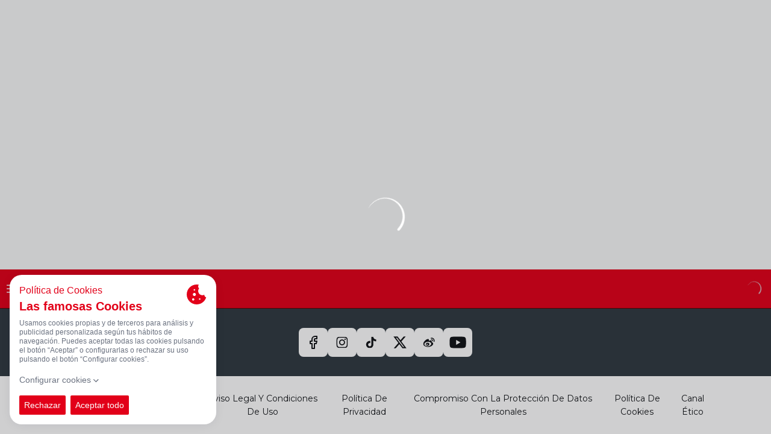

--- FILE ---
content_type: text/html; charset=utf-8
request_url: https://www.realsporting.com/molinon-tour
body_size: 27797
content:
<!DOCTYPE html><html lang="es" dir="ltr" style="--header-top:calc(100dvh * var(--header-progress) - var(--header-height) * var(--header-hide-progress))"><head><meta charSet="utf-8"/><meta name="viewport" content="width=device-width"/><script type="application/ld+json">[{"@context":"https://schema.org","@type":"SportsTeam","name":"Real Sporting","url":"www.realsporting.com","logo":"https://statics-maker.llt-services.com/spo/images/2024/06/19/xsmall/5cbde3d9-4b6e-4323-a238-08356ad5d029-29.png","sameAs":["https://www.facebook.com/realsportingdegijon/","https://www.instagram.com/realsporting/","https://www.tiktok.com/@realsporting","https://twitter.com/realsporting","https://m.weibo.cn/u/6989508776?luicode=10000011&lfid=1076035154133044","https://www.youtube.com/user/RSGOFICIAL"]},{"@context":"https://schema.org/","@type":"WebSite","url":"www.realsporting.com","potentialAction":{"@type":"SearchAction","target":{"@type":"EntryPoint","urlTemplate":"www.realsporting.com/busqueda?search={search_term_string}"},"query-input":"required name=search_term_string"}}]</script><link href="https://www.realsporting.com/molinon-tour" hrefLang="x-default" rel="alternate"/><title>El Molinón Tour | Tour Interactivo El Molinón | Real Sporting | Web Oficial</title><meta name="robots" content="index,follow"/><meta name="description" content="Descubre el nuevo Tour Interactivo El Molinón y vive la historia del Real Sporting de Gijón con tecnología inmersiva. Acceso exclusivo a los vestuarios, el museo y más."/><meta name="twitter:card" content="summary_large_image"/><meta name="twitter:site" content="@realsporting"/><meta property="og:title" content="El Molinón Tour | Tour Interactivo El Molinón"/><meta property="og:description" content="Descubre el nuevo Tour Interactivo El Molinón y vive la historia del Real Sporting de Gijón con tecnología inmersiva. Acceso exclusivo a los vestuarios, el museo y más."/><meta property="og:url" content="https://www.realsporting.com/molinon-tour"/><meta property="og:type" content="website"/><meta property="og:image" content="https://statics-maker.llt-services.com/spo/images/2024/06/19/large/5cbde3d9-4b6e-4323-a238-08356ad5d029-29.png"/><meta property="og:image:secure_url" content="https://statics-maker.llt-services.com/spo/images/2024/06/19/large/5cbde3d9-4b6e-4323-a238-08356ad5d029-29.png"/><meta property="og:locale" content="es"/><link rel="canonical" href="https://www.realsporting.com/molinon-tour"/><meta name="next-head-count" content="17"/><script src="https://cookiethough.dev/lib/1.5.0"></script><link rel="preconnect" href="https://fonts.googleapis.com"/><link rel="preconnect" href="https://fonts.gstatic.com" crossorigin=""/><link href="https://fonts.googleapis.com/css2?family=Montserrat:wght@200;300;400;500;600;700;800&amp;display=swap" rel="stylesheet"/><script id="feature-detect" data-nscript="beforeInteractive">document.documentElement.classList.add("js");</script><script id="google-analytics" data-nscript="beforeInteractive">
        (function (w, d, s, l, i) { w[l] = w[l] || []; w[l].push({ 'gtm.start': new Date().getTime(), event: 'gtm.js' });
         var f = d.getElementsByTagName(s)[0], j = d.createElement(s), dl = l != 'dataLayer' ? '&l=' + l : ''; j.setAttributeNode(d.createAttribute('data-ot-ignore'));
         j.async = true;j.src = 'https://www.googletagmanager.com/gtm.js?id=' + i + dl;
         f.parentNode.insertBefore(j, f); })(window, document, 'script', 'dataLayer', 'GTM-MKV2CZQ');
        </script><link rel="preload" href="/_next/static/css/2c07b34c6d7dc9c9.css" as="style"/><link rel="stylesheet" href="/_next/static/css/2c07b34c6d7dc9c9.css" data-n-g=""/><noscript data-n-css=""></noscript><script defer="" nomodule="" src="/_next/static/chunks/polyfills-42372ed130431b0a.js"></script><script defer="" src="/_next/static/chunks/137.e388068e3169ca9a.js"></script><script defer="" src="/_next/static/chunks/2773.3ff7fb13f4c5c46e.js"></script><script defer="" src="/_next/static/chunks/a9732aa6.c7018f8a327b459d.js"></script><script defer="" src="/_next/static/chunks/1894.ceb12a9d10ce8aa8.js"></script><script defer="" src="/_next/static/chunks/2942.a4f33afec32dd1a0.js"></script><script defer="" src="/_next/static/chunks/6714.cad28d2d2ccd5990.js"></script><script defer="" src="/_next/static/chunks/6803.4b14523df7521502.js"></script><script defer="" src="/_next/static/chunks/7627.8deba8ee71408869.js"></script><script src="/_next/static/chunks/webpack-faaac457322cc847.js" defer=""></script><script src="/_next/static/chunks/framework-94bd750d1b93951a.js" defer=""></script><script src="/_next/static/chunks/main-8f468d269410c849.js" defer=""></script><script src="/_next/static/chunks/pages/_app-66a8fe4c23f8e62e.js" defer=""></script><script src="/_next/static/chunks/pages/%5B%5B...params%5D%5D-a4d12b1ae7ce5635.js" defer=""></script><script src="/_next/static/sPMMju27riVJ5fO_30sWN/_buildManifest.js" defer=""></script><script src="/_next/static/sPMMju27riVJ5fO_30sWN/_ssgManifest.js" defer=""></script><style data-styled="" data-styled-version="5.3.11">.gFTDnQ{--color:currentColor;--size:64px;--overlay-color:rgba(255,255,255,1);--overlay-bg:rgba(16,19,22,0.2);position:relative;color:var(--color);display:-webkit-box;display:-webkit-flex;display:-ms-flexbox;display:flex;-webkit-align-items:center;-webkit-box-align:center;-ms-flex-align:center;align-items:center;-webkit-box-pack:center;-webkit-justify-content:center;-ms-flex-pack:center;justify-content:center;}/*!sc*/
.gFTDnQ > svg{width:var(--size);height:var(--size);-webkit-animation:XWHUu 1s linear infinite;animation:XWHUu 1s linear infinite;}/*!sc*/
data-styled.g3[id="sc-c5b2099e-0"]{content:"gFTDnQ,"}/*!sc*/
.lpdeRk{--padding:16px 24px;--border:none;--border-radius:8px;--spacing:16px;--bg:initial;--color:initial;--border-color:initial;--outline:initial;--outline-offset:initial;--content-opacity:1;--loader-opacity:0;display:-webkit-inline-box;display:-webkit-inline-flex;display:-ms-inline-flexbox;display:inline-flex;-webkit-box-pack:center;-webkit-justify-content:center;-ms-flex-pack:center;justify-content:center;position:relative;background:var(--bg);color:var(--color);border:var(--border);border-color:var(--border-color);border-radius:var(--border-radius);outline:var(--outline,revert);outline-offset:var(--outline-offset);padding:var(--padding);font-family:var(--font-primary);font-weight:700;-webkit-letter-spacing:0em;-moz-letter-spacing:0em;-ms-letter-spacing:0em;letter-spacing:0em;line-height:130%;font-size:0.875rem;-webkit-transition:background-color 75ms ease-in-out,color 75ms ease-in-out,border-color 75ms ease-in-out;transition:background-color 75ms ease-in-out,color 75ms ease-in-out,border-color 75ms ease-in-out;}/*!sc*/
@media (min-width:600px){.lpdeRk{font-size:1rem;}}/*!sc*/
.lpdeRk.MkButton--size-small{--padding:8px 12px;}/*!sc*/
.lpdeRk.MkButton--loading{--content-opacity:0;--loader-opacity:1;}/*!sc*/
.lpdeRk.MkButton--primary{--bg:#e20019;--color:#FFFFFF;}/*!sc*/
.lpdeRk.MkButton--primary:hover{--bg:#BD000B;}/*!sc*/
.lpdeRk.MkButton--primary.MkButton--disabled{--bg:#FFB8B8;}/*!sc*/
.lpdeRk.MkButton--primary.MkButton--style-contrast{--bg:#FF8A8A;--color:#101316;}/*!sc*/
.lpdeRk.MkButton--primary.MkButton--style-contrast:hover{--bg:#FB5C61;}/*!sc*/
.lpdeRk.MkButton--primary.MkButton--style-contrast.MkButton--disabled{--bg:#FFB8B8;}/*!sc*/
.lpdeRk.MkButton--secondary{--bg:#e1b800;--color:#101316;}/*!sc*/
.lpdeRk.MkButton--secondary:hover{--bg:#BC9800;}/*!sc*/
.lpdeRk.MkButton--secondary.MkButton--disabled{--bg:#FFF3B8;}/*!sc*/
.lpdeRk.MkButton--secondary.MkButton--style-contrast{--bg:#FFE88A;--color:#101316;}/*!sc*/
.lpdeRk.MkButton--secondary.MkButton--style-contrast:hover{--bg:#FADB5C;}/*!sc*/
.lpdeRk.MkButton--secondary.MkButton--style-contrast.MkButton--disabled{--bg:#FFF3B8;}/*!sc*/
.lpdeRk.MkButton--accent{--bg:#e20019;--color:#FFFFFF;}/*!sc*/
.lpdeRk.MkButton--accent:hover{--bg:#BD000B;}/*!sc*/
.lpdeRk.MkButton--accent.MkButton--disabled{--bg:#FFB8B8;}/*!sc*/
.lpdeRk.MkButton--accent.MkButton--style-contrast{--bg:#FF8A8A;--color:#101316;}/*!sc*/
.lpdeRk.MkButton--accent.MkButton--style-contrast:hover{--bg:#FB5C61;}/*!sc*/
.lpdeRk.MkButton--accent.MkButton--style-contrast.MkButton--disabled{--bg:#FFB8B8;}/*!sc*/
.lpdeRk.MkButton--neutral{--bg:#E8EBEE;--color:#101316;}/*!sc*/
.lpdeRk.MkButton--neutral:hover{--bg:#D9DFE3;}/*!sc*/
.lpdeRk.MkButton--neutral.MkButton--disabled{--bg:#E8EBEE;--color:#728796;}/*!sc*/
.lpdeRk.MkButton--neutral.MkButton--style-contrast{--bg:#ffffff;}/*!sc*/
.lpdeRk.MkButton--neutral.MkButton--style-contrast:hover{--bg:#F7F9F9;}/*!sc*/
.lpdeRk.MkButton--neutral.MkButton--style-contrast.MkButton--disabled{--bg:#ffffff;}/*!sc*/
.lpdeRk.MkButton--tertiary{--bg:transparent;--color:#101316;--border:1px solid;--border-radius:8px;--border-color:transparent;}/*!sc*/
.lpdeRk.MkButton--tertiary:hover{--border-color:#D9DFE3;}/*!sc*/
.lpdeRk.MkButton--tertiary.MkButton--disabled{--color:#728796;--border-color:transparent;}/*!sc*/
.lpdeRk.MkButton--tertiary.MkButton--style-contrast,.lpdeRk.MkButton--tertiary.MkButton--accessible-text-mode-light{--color:#FFFFFF;}/*!sc*/
.lpdeRk.MkButton--tertiary.MkButton--style-contrast:hover,.lpdeRk.MkButton--tertiary.MkButton--accessible-text-mode-light:hover{--border-color:#9DACB6;}/*!sc*/
.lpdeRk.MkButton--tertiary.MkButton--style-contrast.MkButton--disabled,.lpdeRk.MkButton--tertiary.MkButton--accessible-text-mode-light.MkButton--disabled{--color:#9DACB6;--border-color:transparent;}/*!sc*/
.lpdeRk.MkButton--icon{--bg:transparent;--color:#101316;--border-radius:8px;--padding:16px;}/*!sc*/
.lpdeRk.MkButton--icon:hover{cursor:pointer;}/*!sc*/
.lpdeRk.MkButton--icon.MkButton--size-small{--padding:8px;}/*!sc*/
.lpdeRk.MkButton--icon.MkButton--disabled{--color:#728796;}/*!sc*/
.lpdeRk.MkButton--icon.MkButton--style-contrast,.lpdeRk.MkButton--icon.MkButton--accessible-text-mode-light{--color:#FFFFFF;}/*!sc*/
.lpdeRk.MkButton--icon.MkButton--style-contrast:hover,.lpdeRk.MkButton--icon.MkButton--accessible-text-mode-light:hover{--bg:#303A41;}/*!sc*/
.lpdeRk.MkButton--icon.MkButton--style-contrast.MkButton--disabled,.lpdeRk.MkButton--icon.MkButton--accessible-text-mode-light.MkButton--disabled{--color:#9DACB6;}/*!sc*/
.lpdeRk.MkButton--text{--bg:transparent;--color:#101316;--border-radius:8px;--padding:16px;font-size:inherit;-webkit-letter-spacing:inherit;-moz-letter-spacing:inherit;-ms-letter-spacing:inherit;letter-spacing:inherit;line-height:inherit;}/*!sc*/
.lpdeRk.MkButton--text:hover{cursor:pointer;}/*!sc*/
.lpdeRk.MkButton--text.MkButton--size-small{--padding:8px;}/*!sc*/
.lpdeRk.MkButton--text.MkButton--disabled{--color:#728796;}/*!sc*/
.lpdeRk.MkButton--text.MkButton--style-contrast,.lpdeRk.MkButton--text.MkButton--accessible-text-mode-light{--color:#FFFFFF;}/*!sc*/
.lpdeRk.MkButton--text.MkButton--style-contrast:hover,.lpdeRk.MkButton--text.MkButton--accessible-text-mode-light:hover{--bg:#303A41;}/*!sc*/
.lpdeRk.MkButton--text.MkButton--style-contrast.MkButton--disabled,.lpdeRk.MkButton--text.MkButton--accessible-text-mode-light.MkButton--disabled{--color:#9DACB6;}/*!sc*/
data-styled.g4[id="sc-af2a2c42-0"]{content:"lpdeRk,"}/*!sc*/
.dFcBbk{display:-webkit-box;display:-webkit-flex;display:-ms-flexbox;display:flex;}/*!sc*/
data-styled.g6[id="sc-af2a2c42-2"]{content:"dFcBbk,"}/*!sc*/
.cgeqNN{display:-webkit-box;display:-webkit-flex;display:-ms-flexbox;display:flex;-webkit-align-items:center;-webkit-box-align:center;-ms-flex-align:center;align-items:center;gap:var(--spacing);opacity:var(--content-opacity);-webkit-transition:opacity 150ms ease-in-out;transition:opacity 150ms ease-in-out;}/*!sc*/
data-styled.g8[id="sc-af2a2c42-4"]{content:"cgeqNN,"}/*!sc*/
.gxLoZT{object-fit:contain;object-position:center;}/*!sc*/
data-styled.g14[id="sc-ce5b6a44-0"]{content:"gxLoZT,"}/*!sc*/
.bzFrwz{position:relative;overflow:hidden;padding-top:100%;}/*!sc*/
.bdLWdw{position:relative;overflow:hidden;padding-top:75%;}/*!sc*/
data-styled.g50[id="sc-78b0811a-0"]{content:"bzFrwz,bdLWdw,"}/*!sc*/
.cYplci{position:absolute;top:0;left:0;width:100%;height:100%;}/*!sc*/
data-styled.g51[id="sc-78b0811a-1"]{content:"cYplci,"}/*!sc*/
.jzKalv{width:100%;}/*!sc*/
.kMxzRo{width:100%;padding:0 var(--page-padding);}/*!sc*/
data-styled.g143[id="sc-b721f54a-0"]{content:"jzKalv,kMxzRo,"}/*!sc*/
.dFaKPM{margin:0 auto;--content-width:1680px;--bleed-amount:0px;max-width:calc(var(--content-width) + (var(--bleed-amount) * 2));}/*!sc*/
data-styled.g144[id="sc-b721f54a-1"]{content:"dFaKPM,"}/*!sc*/
.euCTZZ{--bg-color:#F7F9F9;background-color:var(--bg-color);display:-webkit-inline-box;display:-webkit-inline-flex;display:-ms-inline-flexbox;display:inline-flex;max-height:0;overflow:hidden;}/*!sc*/
.euCTZZ:hover{cursor:pointer;}/*!sc*/
.euCTZZ:focus{margin:8px;max-height:200px;}/*!sc*/
data-styled.g213[id="sc-c8cc2ce0-0"]{content:"euCTZZ,"}/*!sc*/
.lnvpnH{text-align:center;}/*!sc*/
data-styled.g361[id="sc-723ffe4f-0"]{content:"lnvpnH,"}/*!sc*/
.hRFdal{background-color:#ffffff;}/*!sc*/
.hRFdal .MkFooterCopyright__container{padding:32px 0;gap:8px;}/*!sc*/
@media (min-width:900px){.hRFdal .MkFooterCopyright__container{-webkit-flex-direction:row;-ms-flex-direction:row;flex-direction:row;-webkit-box-pack:justify;-webkit-justify-content:space-between;-ms-flex-pack:justify;justify-content:space-between;-webkit-flex-direction:row-reverse;-ms-flex-direction:row-reverse;flex-direction:row-reverse;padding:24px 0;}}/*!sc*/
.hRFdal .MkFooterCopyright__termsLinks{gap:16px;}/*!sc*/
@media (min-width:900px){.hRFdal .MkFooterCopyright__termsLinks{-webkit-flex-direction:row;-ms-flex-direction:row;flex-direction:row;gap:32px;}}/*!sc*/
.hRFdal .MkFooterCopyright__link{text-transform:capitalize;font-family:var(--font-primary);font-weight:400;-webkit-letter-spacing:0em;-moz-letter-spacing:0em;-ms-letter-spacing:0em;letter-spacing:0em;line-height:160%;font-size:0.75rem;color:#101316;}/*!sc*/
@media (min-width:600px){.hRFdal .MkFooterCopyright__link{font-size:0.875rem;}}/*!sc*/
.hRFdal .MkFooterCopyright__copyrightText{font-family:var(--font-primary);font-weight:400;-webkit-letter-spacing:0em;-moz-letter-spacing:0em;-ms-letter-spacing:0em;letter-spacing:0em;line-height:150%;font-size:0.875rem;color:#101316;font-weight:bold;text-transform:uppercase;}/*!sc*/
@media (min-width:600px){.hRFdal .MkFooterCopyright__copyrightText{font-size:1rem;}}/*!sc*/
@media (min-width:900px){.hRFdal .MkFooterCopyright__wrapperInfo{-webkit-flex-direction:row-reverse;-ms-flex-direction:row-reverse;flex-direction:row-reverse;}}/*!sc*/
data-styled.g362[id="sc-ded46afa-0"]{content:"hRFdal,"}/*!sc*/
.dLIPru{width:100%;display:-webkit-box;display:-webkit-flex;display:-ms-flexbox;display:flex;-webkit-box-pack:center;-webkit-justify-content:center;-ms-flex-pack:center;justify-content:center;-webkit-flex-direction:column;-ms-flex-direction:column;flex-direction:column;-webkit-align-items:center;-webkit-box-align:center;-ms-flex-align:center;align-items:center;}/*!sc*/
data-styled.g363[id="sc-ded46afa-1"]{content:"dLIPru,"}/*!sc*/
.euZxQN{display:-webkit-box;display:-webkit-flex;display:-ms-flexbox;display:flex;-webkit-align-items:center;-webkit-box-align:center;-ms-flex-align:center;align-items:center;gap:24px;-webkit-flex-direction:column;-ms-flex-direction:column;flex-direction:column;}/*!sc*/
data-styled.g364[id="sc-ded46afa-2"]{content:"euZxQN,"}/*!sc*/
.lsAEU{width:64px;min-width:64px;}/*!sc*/
data-styled.g365[id="sc-ded46afa-3"]{content:"lsAEU,"}/*!sc*/
.fcCzJm{display:-webkit-box;display:-webkit-flex;display:-ms-flexbox;display:flex;-webkit-flex-direction:column;-ms-flex-direction:column;flex-direction:column;-webkit-order:1;-ms-flex-order:1;order:1;}/*!sc*/
@media (min-width:900px){.fcCzJm{-webkit-order:2;-ms-flex-order:2;order:2;}}/*!sc*/
data-styled.g366[id="sc-ded46afa-4"]{content:"fcCzJm,"}/*!sc*/
.kQTlV{-webkit-order:3;-ms-flex-order:3;order:3;}/*!sc*/
data-styled.g367[id="sc-ded46afa-5"]{content:"kQTlV,"}/*!sc*/
.hBtEiK{width:100%;display:-webkit-box;display:-webkit-flex;display:-ms-flexbox;display:flex;-webkit-box-pack:center;-webkit-justify-content:center;-ms-flex-pack:center;justify-content:center;-webkit-flex-direction:row;-ms-flex-direction:row;flex-direction:row;-webkit-flex-wrap:wrap;-ms-flex-wrap:wrap;flex-wrap:wrap;gap:24px;padding:32px;}/*!sc*/
.hBtEiK .MkFooterSocialNetworks__wrapperIcon{gap:80px;background-color:#ffffff;color:#101316;border-radius:8px;}/*!sc*/
data-styled.g378[id="sc-b44719b2-0"]{content:"hBtEiK,"}/*!sc*/
.hfizEO.hfizEO{width:48px;height:48px;display:-webkit-box;display:-webkit-flex;display:-ms-flexbox;display:flex;-webkit-box-pack:center;-webkit-justify-content:center;-ms-flex-pack:center;justify-content:center;-webkit-align-items:center;-webkit-box-align:center;-ms-flex-align:center;align-items:center;}/*!sc*/
data-styled.g379[id="sc-b44719b2-1"]{content:"hfizEO,"}/*!sc*/
.bbBOFD.bbBOFD{width:100%;height:24px;}/*!sc*/
data-styled.g380[id="sc-b44719b2-2"]{content:"bbBOFD,"}/*!sc*/
.iYOwhO{--sponsors-bg:initial;--sponsors-accessible-color:initial;--sponsors-bg:#101316;--sponsors-accessible-color:#FFFFFF;}/*!sc*/
data-styled.g391[id="sc-8f419641-0"]{content:"iYOwhO,"}/*!sc*/
.iqGaih{background:var(--sponsors-bg);--sponsors-bg:#303A41;--sponsors-accessible-color:var(--light-accessible-color);}/*!sc*/
data-styled.g392[id="sc-8f419641-1"]{content:"iqGaih,"}/*!sc*/
.ljzPJJ{width:40px;}/*!sc*/
@media (min-width:900px){.ljzPJJ{width:64px;}}/*!sc*/
data-styled.g411[id="sc-cc5e5ec1-1"]{content:"ljzPJJ,"}/*!sc*/
.fhuqAr{--login-loader-size:24px;padding:16px;width:calc(var(--login-loader-size) + (16px * 2));height:calc(var(--login-loader-size) + (16px * 2));}/*!sc*/
.fhuqAr div,.fhuqAr svg{width:var(--login-loader-size);height:var(--login-loader-size);}/*!sc*/
data-styled.g425[id="sc-d13a2ac8-1"]{content:"fhuqAr,"}/*!sc*/
.gRpMkR{--color-strong:rgba(255,255,255,1);--color-weak:var(--color-strong);--icon-color:var(--color-strong);--link-color:#A3A3EF;--link-color-hover:#5E5EE4;--overlay-background:rgba(16,19,22,0.8);position:relative;}/*!sc*/
data-styled.g458[id="sc-5db84326-0"]{content:"gRpMkR,"}/*!sc*/
.lecDjp{display:-webkit-box;display:-webkit-flex;display:-ms-flexbox;display:flex;-webkit-flex-direction:column;-ms-flex-direction:column;flex-direction:column;gap:var(--modules-gap);}/*!sc*/
data-styled.g466[id="sc-a402e2c6-0"]{content:"lecDjp,"}/*!sc*/
.eWkhPM{display:grid;gap:var(--areas-gap);grid-template-columns:repeat(1,minmax(0px,1fr));}/*!sc*/
data-styled.g468[id="sc-b1735b1-0"]{content:"eWkhPM,"}/*!sc*/
.hvZddA{position:relative;--block-spacing-top:var(--block-spacing);--block-spacing-bottom:var(--block-spacing);padding:var(--block-spacing-top) 0px var(--block-spacing-bottom);}/*!sc*/
data-styled.g470[id="sc-54b60e50-0"]{content:"hvZddA,"}/*!sc*/
.cRIWgS{--block-spacing:32px;--areas-gap:16px;--modules-gap:16px;--sidebar-gap:176px;--grid-padding:32px 0;display:-webkit-box;display:-webkit-flex;display:-ms-flexbox;display:flex;-webkit-flex-direction:column;-ms-flex-direction:column;flex-direction:column;}/*!sc*/
@media (min-width:480px){.cRIWgS{--grid-padding:48px 0;}}/*!sc*/
@media (min-width:600px){.cRIWgS{--block-spacing:48px;--grid-padding:64px 0;--modules-gap:24px;--areas-gap:24px;}}/*!sc*/
@media (min-width:900px){.cRIWgS{--block-spacing:56px;--grid-padding:80px 0;}}/*!sc*/
data-styled.g472[id="sc-55427daf-0"]{content:"cRIWgS,"}/*!sc*/
*{box-sizing:border-box;}/*!sc*/
:root{--page-padding:16px;--grid-gap:12px;--font-highlighted:Montserrat,-apple-system,BlinkMacSystemFont,"Segoe UI",Roboto,Helvetica,Arial,sans-serif,"Apple Color Emoji","Segoe UI Emoji","Segoe UI Symbol",Roboto,Montserrat,"Titillium Web","Roboto Slab","Barlow Condensed",Cairo,"Open Sans",Cabin,Kanit,"Nunito Sans",Antonio,Lato,Raleway,"Noto Sans","Libre Franklin";--font-primary:Montserrat,-apple-system,BlinkMacSystemFont,"Segoe UI",Roboto,Helvetica,Arial,sans-serif,"Apple Color Emoji","Segoe UI Emoji","Segoe UI Symbol",Roboto,Montserrat,"Titillium Web","Roboto Slab","Barlow Condensed",Cairo,"Open Sans",Cabin,Kanit,"Nunito Sans",Antonio,Lato,Raleway,"Noto Sans","Libre Franklin";--color-primary-10:#FFE6E6;--color-primary-20:#FFB8B8;--color-primary-30:#FF8A8A;--color-primary-40:#FB5C61;--color-primary-50:#F02E3B;--color-primary-60:#e20019;--color-primary-70:#BD000B;--color-primary-80:#920002;--color-primary-90:#5C0000;--color-primary-100:#260000;--color-secondary-10:#FFFBE6;--color-secondary-20:#FFF3B8;--color-secondary-30:#FFE88A;--color-secondary-40:#FADB5C;--color-secondary-50:#F0CB2E;--color-secondary-60:#e1b800;--color-secondary-70:#BC9800;--color-secondary-80:#927400;--color-secondary-90:#5C4C00;--color-secondary-100:#262100;--color-accent-10:#FFE6E6;--color-accent-20:#FFB8B8;--color-accent-30:#FF8A8A;--color-accent-40:#FB5C61;--color-accent-50:#F02E3B;--color-accent-60:#e20019;--color-accent-70:#BD000B;--color-accent-80:#920002;--color-accent-90:#5C0000;--color-accent-100:#260000;--color-neutral-10:#ffffff;--color-neutral-20:#F7F9F9;--color-neutral-30:#E8EBEE;--color-neutral-40:#D9DFE3;--color-neutral-50:#BBC5CC;--color-neutral-60:#9DACB6;--color-neutral-70:#728796;--color-neutral-80:#51606C;--color-neutral-90:#303A41;--color-neutral-100:#101316;--color-text-10:#FFFFFF;--color-text-20:#F7F9F9;--color-text-30:#E8EBEE;--color-text-40:#D9DFE3;--color-text-50:#BBC5CC;--color-text-60:#9DACB6;--color-text-70:#728796;--color-text-80:#51606C;--color-text-90:#303A41;--color-text-100:#101316;}/*!sc*/
@media (min-width:480px){:root{--page-padding:24px;}}/*!sc*/
@media (min-width:600px){:root{--page-padding:32px;--grid-gap:16px;}}/*!sc*/
html{height:100%;font-size:1rem;line-height:1.25;}/*!sc*/
body{font-family:-apple-system,BlinkMacSystemFont,"Segoe UI",Roboto,Helvetica,Arial,sans-serif,"Apple Color Emoji","Segoe UI Emoji","Segoe UI Symbol";font-variant-numeric:tabular-nums;-ms-backface-visibility:hidden;-moz-backface-visibility:hidden;-webkit-backface-visibility:hidden;-webkit-backface-visibility:hidden;backface-visibility:hidden;-webkit-font-smoothing:antialiased;min-height:100%;display:grid;grid-template-rows:auto 1fr;padding:0;margin:0;}/*!sc*/
#__next{display:grid;grid-template-rows:auto 1fr auto;width:100%;margin:0 auto;}/*!sc*/
#__next > main{grid-row:2;}/*!sc*/
#skip-bar{display:-webkit-box;display:-webkit-flex;display:-ms-flexbox;display:flex;}/*!sc*/
#low-portal{z-index:1090;}/*!sc*/
#drawers-portal{z-index:1200;}/*!sc*/
#modals-portal{z-index:1300;}/*!sc*/
#tooltips-portal{z-index:1500;}/*!sc*/
img{max-width:100%;height:revert;}/*!sc*/
.sr-only{position:absolute;width:1px;height:1px;padding:0;margin:-1px;overflow:hidden;-webkit-clip:rect(0,0,0,0);clip:rect(0,0,0,0);white-space:nowrap;border-width:0;}/*!sc*/
button:-moz-focusring,[type="button"]:-moz-focusring,[type="reset"]:-moz-focusring,[type="submit"]:-moz-focusring{outline:revert;}/*!sc*/
:root{--light-accessible-color:#FFFFFF;--dark-accessible-color:#101316;--accessible-text-color:var(--dark-accessible-color);}/*!sc*/
body{background-color:#F7F9F9;color:#101316;font-family:Montserrat;}/*!sc*/
a{color:unset;-webkit-text-decoration:none;text-decoration:none;}/*!sc*/
#__next{max-width:2560px;}/*!sc*/
data-styled.g545[id="sc-global-dHfZkR1"]{content:"sc-global-dHfZkR1,"}/*!sc*/
.faROqg .MkScrollToTop__button{border-radius:8px;font-size:0;cursor:pointer;}/*!sc*/
.faROqg .MkScrollToTop__button > span{font-family:var(--font-primary);font-weight:700;-webkit-letter-spacing:0em;-moz-letter-spacing:0em;-ms-letter-spacing:0em;letter-spacing:0em;line-height:130%;font-size:0.875rem;margin-right:0;}/*!sc*/
@media (min-width:600px){.faROqg .MkScrollToTop__button > span{font-size:1rem;}}/*!sc*/
data-styled.g701[id="sc-7a1dfb0a-0"]{content:"faROqg,"}/*!sc*/
.eeWzry{position:fixed;bottom:40px;right:25px;z-index:20;}/*!sc*/
data-styled.g702[id="sc-7a1dfb0a-1"]{content:"eeWzry,"}/*!sc*/
.jVmAAS{--bg:rgba(16,19,22,0.2);--color:rgba(255,255,255,1);position:fixed;-webkit-align-items:center;-webkit-box-align:center;-ms-flex-align:center;align-items:center;-webkit-box-pack:center;-webkit-justify-content:center;-ms-flex-pack:center;justify-content:center;z-index:1600;top:0;left:0;width:100vw;height:100vh;background:var(--bg);color:var(--color);}/*!sc*/
data-styled.g713[id="sc-16c05afa-0"]{content:"jVmAAS,"}/*!sc*/
.ecJoiM .MkHeaderMobileNavigation__toggle{padding:8px;}/*!sc*/
.ecJoiM .MkHeaderMobileNavigation__drawer{z-index:1200;}/*!sc*/
.ecJoiM .MkHeaderMobileNavigation__drawerOverlay{background-color:#101316;}/*!sc*/
.ecJoiM .MkHeaderMobileNavigation__drawerContent{background-color:#ffffff;}/*!sc*/
.ecJoiM .MkHeaderMobileNavigation__secondaryNavigation{padding:12px 0;margin:12px 0;}/*!sc*/
.ecJoiM .MkHeaderMobileNavigation__rrss{gap:4px;padding:8px 0px;}/*!sc*/
.ecJoiM .MkHeaderMobileNavigation__rrss-icon{color:#101316;padding:8px;}/*!sc*/
data-styled.g719[id="sc-c005503-0"]{content:"ecJoiM,"}/*!sc*/
.CShPP{display:-webkit-box;display:-webkit-flex;display:-ms-flexbox;display:flex;color:var(--main-row-icon-color);border:0;background-color:transparent;}/*!sc*/
data-styled.g723[id="sc-c005503-4"]{content:"CShPP,"}/*!sc*/
.frqxIQ{--short-name-bg-color:#e20019;--short-name-text-color:rgba(255,255,255,1);--short-name-bar-color:#D9DFE3;z-index:1100;position:-webkit-sticky;position:sticky;top:0;display:-webkit-box;display:-webkit-flex;display:-ms-flexbox;display:flex;-webkit-flex-direction:column;-ms-flex-direction:column;flex-direction:column;pointer-events:none;z-index:1100;--lang-select-control-spacing:4px;--lang-select-menu-padding:4px;--lang-select-menu-list-spacing:4px;--lang-select-control-padding:8px 4px;--lang-select-menu-border-radius:8px;--lang-select-option-border-radius:4px;}/*!sc*/
.frqxIQ > *{-webkit-flex:0 0 auto;-ms-flex:0 0 auto;flex:0 0 auto;}/*!sc*/
.frqxIQ .MkHeader__globalRow--style-default{--global-row-bg:#ffffff;--global-row-color:#51606C;--global-row-color-strong:#101316;--global-row-icon-color:#101316;--short-name-bg-color:#e20019;--short-name-text-color:rgba(255,255,255,1);}/*!sc*/
.frqxIQ .MkHeader__globalRow--style-default.MkHeader__globalRow--c{--short-name-bg-color:#ffffff;--short-name-text-color:#101316;--short-name-bar-color:#101316;}/*!sc*/
.frqxIQ .MkHeader__globalRow--style-brand{--global-row-bg:#e20019;--global-row-color:rgba(255,255,255,0.8);--global-row-color-strong:rgba(255,255,255,1);--global-row-icon-color:rgba(255,255,255,1);--short-name-bg-color:#ffffff;--short-name-text-color:#101316;}/*!sc*/
.frqxIQ .MkHeader__globalRow--style-brand.MkHeader__globalRow--c{--short-name-bg-color:#e20019;--short-name-text-color:rgba(255,255,255,1);--short-name-bar-color:rgba(255,255,255,1);}/*!sc*/
.frqxIQ .MkHeader__globalRow--style-image{--global-row-bg:transparent;--global-row-color:#51606C;--global-row-color-strong:#101316;--global-row-icon-color:#101316;--short-name-bg-color:#e20019;--short-name-text-color:rgba(255,255,255,1);}/*!sc*/
.frqxIQ .MkHeader__globalRow--style-image.MkHeader__globalRow--c{--short-name-text-color:#101316;--short-name-bar-color:#101316;}/*!sc*/
.frqxIQ .MkHeader__globalRow--accessible-text-mode-light{--global-row-color:#D9DFE3;--global-row-color-strong:#FFFFFF;--global-row-icon-color:#FFFFFF;}/*!sc*/
.frqxIQ .MkHeader__globalRow--accessible-text-mode-light.MkHeader__globalRow--c{--short-name-text-color:#FFFFFF;--short-name-bar-color:#FFFFFF;}/*!sc*/
.frqxIQ .MkHeader__globalRow--accessible-text-mode-dark{--global-row-color:#51606C;--global-row-color-strong:#101316;--global-row-icon-color:#101316;}/*!sc*/
.frqxIQ .MkHeader__globalRow--accessible-text-mode-dark.MkHeader__globalRow--c{--short-name-text-color:#101316;--short-name-bar-color:#101316;}/*!sc*/
.frqxIQ .MkHeader__mainRow{border-bottom:1px solid #D9DFE3;}/*!sc*/
.frqxIQ .MkHeader__mainRow--style-default{--main-row-bg:#ffffff;--main-row-color:#51606C;--main-row-color-strong:#101316;--main-row-icon-color:#101316;}/*!sc*/
.frqxIQ .MkHeader__mainRow--style-default.MkHeader--mobile-navigation .MkHeader__brand{border-left:1px solid #D9DFE3;border-right:none;}/*!sc*/
.frqxIQ .MkHeader__mainRow--style-brand{border-color:#5C0000;--main-row-bg:#e20019;--main-row-color:rgba(255,255,255,0.8);--main-row-color-strong:rgba(255,255,255,1);--main-row-icon-color:rgba(255,255,255,1);}/*!sc*/
.frqxIQ .MkHeader__mainRow--style-image{--main-row-bg:transparent;--main-row-color:#51606C;--main-row-color-strong:#101316;--main-row-icon-color:#101316;}/*!sc*/
.frqxIQ .MkHeader__mainRow--style-image.MkHeader__mainRow--variant-c .MkDrawerHeaderMainNavigation{--main-row-bg:#ffffff;}/*!sc*/
.frqxIQ .MkHeader__mainRow--accessible-text-mode-light{--main-row-color:#D9DFE3;--main-row-color-strong:#FFFFFF;--main-row-icon-color:#FFFFFF;}/*!sc*/
.frqxIQ .MkHeader__mainRow--accessible-text-mode-dark{--main-row-color:#51606C;--main-row-color-strong:#101316;--main-row-icon-color:#101316;}/*!sc*/
.frqxIQ .MkHeader__mainRowLayout{gap:8px;padding:8px;}/*!sc*/
@media (min-width:480px){.frqxIQ .MkHeader__mainRowLayout{padding:8px 16px;}}/*!sc*/
@media (min-width:600px){.frqxIQ .MkHeader__mainRowLayout{padding:8px 24px;}}/*!sc*/
@media (min-width:900px){.frqxIQ .MkHeader__mainRowLayout{gap:0;padding:0;}}/*!sc*/
.frqxIQ.MkHeader__mainRow--variant-c .MkHeader__mainRowLayout{gap:4px;}/*!sc*/
.frqxIQ .MkHeader__socials,.frqxIQ .MkHeaderMobileNavigation__rrss__socials{gap:16px;}/*!sc*/
.frqxIQ .MkHeaderMobileNavigation__rrss__socials{padding-top:8px;}/*!sc*/
.frqxIQ .MkHeader__socialIcon{color:var(--global-row-icon-color);padding:4px;}/*!sc*/
.frqxIQ .MkHeader__sponsors{padding:4px;}/*!sc*/
.frqxIQ .MkHeader__sponsorsRow--style-default{--sponsors-row-bg:#ffffff;}/*!sc*/
.frqxIQ .MkHeader__sponsorsRow--style-brand{--sponsors-row-bg:#e20019;}/*!sc*/
.frqxIQ .MkHeader__sponsorsRow--style-image{--sponsors-row-bg:transparent;}/*!sc*/
.frqxIQ .MkHeader__brand{padding-right:8px;}/*!sc*/
.frqxIQ.MkHeader--mobile-navigation.MkHeader__mainRow--variant-c .MkHeader__mainRowLayout .MkHeader__brand{padding-left:16px;padding-right:none;}/*!sc*/
@media (min-width:900px){.frqxIQ.MkHeader--mobile-navigation{gap:0;}}/*!sc*/
.frqxIQ .MkHeader__utilities{gap:8px;}/*!sc*/
@media (min-width:900px){.frqxIQ .MkHeader__utilities{gap:0;}}/*!sc*/
.frqxIQ .MkHeader__mainRow--variant-c .MkHeader__mainRowLayout .MkHeader__utilities{gap:4px;}/*!sc*/
@media (min-width:900px){.frqxIQ .MkHeader__mainRow--variant-c .MkHeader__mainRowLayout .MkHeader__utilities{gap:0;}}/*!sc*/
@media (min-width:900px){.frqxIQ .MkHeader__searchIcon{padding:16px;}}/*!sc*/
.frqxIQ .MkHeader__searchBar{padding:8px 0;}/*!sc*/
.frqxIQ .MkHeader__overlay{background:#F7F9F9;}/*!sc*/
@media (min-width:480px){.frqxIQ .MkHeader__overlay{background:rgba(16,19,22,0.6);}}/*!sc*/
data-styled.g729[id="sc-eaef3938-0"]{content:"frqxIQ,"}/*!sc*/
.BwVev{position:relative;pointer-events:auto;color:var(--main-row-color);background:var(--main-row-bg);}/*!sc*/
.BwVev.MkHeader__mainRow--variant-c .MkHeader__mainRowLayout{grid-template-columns:1fr 64px auto;grid-template-areas:"mobile-navigation brand utilities";}/*!sc*/
@media (min-width:480px){.BwVev.MkHeader__mainRow--variant-c .MkHeader__mainRowLayout{grid-template-columns:calc(50% - 32px) 64px calc(50% - 32px);}}/*!sc*/
data-styled.g732[id="sc-eaef3938-3"]{content:"BwVev,"}/*!sc*/
.ibABiO{display:grid;grid-template-columns:auto auto minmax(0px,1fr) auto;grid-template-areas:"mobile-navigation brand main-navigation utilities";-webkit-align-items:center;-webkit-box-align:center;-ms-flex-align:center;align-items:center;}/*!sc*/
data-styled.g733[id="sc-eaef3938-4"]{content:"ibABiO,"}/*!sc*/
.gJgCrW{grid-area:mobile-navigation;}/*!sc*/
data-styled.g734[id="sc-eaef3938-5"]{content:"gJgCrW,"}/*!sc*/
.BEJQJ{grid-area:brand;}/*!sc*/
data-styled.g735[id="sc-eaef3938-6"]{content:"BEJQJ,"}/*!sc*/
.fhTdCJ{grid-area:utilities;display:-webkit-box;display:-webkit-flex;display:-ms-flexbox;display:flex;-webkit-align-items:center;-webkit-box-align:center;-ms-flex-align:center;align-items:center;-webkit-flex-wrap:wrap;-ms-flex-wrap:wrap;flex-wrap:wrap;justify-self:end;}/*!sc*/
data-styled.g738[id="sc-eaef3938-9"]{content:"fhTdCJ,"}/*!sc*/
.dRgVuI{width:100%;position:absolute;left:0px;pointer-events:none;visibility:hidden;height:1px;z-index:-9999;}/*!sc*/
data-styled.g744[id="sc-eaef3938-15"]{content:"dRgVuI,"}/*!sc*/
.hHfSbc{top:calc(var(--header-height) + var(--body-top-height));}/*!sc*/
data-styled.g745[id="sc-eaef3938-16"]{content:"hHfSbc,"}/*!sc*/
.cKvsuK{top:calc(var(--header-height) + var(--body-top-height) + 2rem);}/*!sc*/
data-styled.g746[id="sc-eaef3938-17"]{content:"cKvsuK,"}/*!sc*/
.hEHPQM{position:relative;pointer-events:auto;z-index:-2;height:0;}/*!sc*/
.hEHPQM > div{-webkit-transform:translateY(-100%);-ms-transform:translateY(-100%);transform:translateY(-100%);overflow:hidden;-webkit-transition:-webkit-transform 200ms ease-in-out;-webkit-transition:transform 200ms ease-in-out;transition:transform 200ms ease-in-out;}/*!sc*/
data-styled.g747[id="sc-eaef3938-18"]{content:"hEHPQM,"}/*!sc*/
.drufvq{display:-webkit-box;display:-webkit-flex;display:-ms-flexbox;display:flex;-webkit-flex-direction:column;-ms-flex-direction:column;flex-direction:column;-webkit-box-pack:start;-webkit-justify-content:flex-start;-ms-flex-pack:start;justify-content:flex-start;-webkit-align-items:flex-start;-webkit-box-align:flex-start;-ms-flex-align:flex-start;align-items:flex-start;}/*!sc*/
data-styled.g1724[id="sc-a8d25e1a-0"]{content:"drufvq,"}/*!sc*/
.eCEFsg{width:100%;}/*!sc*/
data-styled.g1725[id="sc-a8d25e1a-1"]{content:"eCEFsg,"}/*!sc*/
@-webkit-keyframes XWHUu{from{-webkit-transform:rotate(0deg);-ms-transform:rotate(0deg);transform:rotate(0deg);}to{-webkit-transform:rotate(359deg);-ms-transform:rotate(359deg);transform:rotate(359deg);}}/*!sc*/
@keyframes XWHUu{from{-webkit-transform:rotate(0deg);-ms-transform:rotate(0deg);transform:rotate(0deg);}to{-webkit-transform:rotate(359deg);-ms-transform:rotate(359deg);transform:rotate(359deg);}}/*!sc*/
data-styled.g3355[id="sc-keyframes-XWHUu"]{content:"XWHUu,"}/*!sc*/
</style></head><body><div id="skip-bar"></div><div id="before-content"></div><noscript><iframe src="https://www.googletagmanager.com/ns.html?id=GTM-MKV2CZQ" height="0" width="0" style="display:none;visibility:hidden"></iframe></noscript><div id="__next"><a class="sc-c8cc2ce0-0 euCTZZ MkSkipBar__root" href="#main-content"><span class="sc-af2a2c42-0 lpdeRk MkButton MkSkipBar__button MkButton--neutral MkButton--size-small MkButton--style-default" style="pointer-events:none"><span class="sc-af2a2c42-4 cgeqNN">Skip to main content</span></span></a><div class="sc-eaef3938-15 sc-eaef3938-16 dRgVuI hHfSbc"></div><div class="sc-eaef3938-15 sc-eaef3938-17 dRgVuI cKvsuK"></div><header class="sc-eaef3938-0 frqxIQ MkHeader MkHeader--mobile-navigation"><div class="sc-eaef3938-3 BwVev MkHeader__mainRow MkHeader__mainRow--style-brand MkHeader__mainRow--variant-a MkHeader__mainRow--accessible-text-mode-light"><div class="sc-b721f54a-0 jzKalv MkContainer"><div class="sc-b721f54a-1 dFaKPM"><div class="sc-eaef3938-4 ibABiO MkHeader__mainRowLayout"><div class="sc-c005503-0 ecJoiM MkHeaderMobileNavigation sc-eaef3938-5 gJgCrW MkHeader__mobileNavigation"><button class="sc-c005503-4 CShPP MkHeaderMobileNavigation__toggle" aria-label="Menu" aria-expanded="false" aria-controls="mobile-navigation"><svg color="currentColor" style="width:24px;height:24px" class="sc-f566aa5-0 MkIcon MkIcon--menu" role="presentation" aria-hidden="true" width="25" height="24" viewBox="0 0 25 24" fill="none"><path d="M3.05273 6C3.05273 5.58579 3.38852 5.25 3.80273 5.25H21.8027C22.2169 5.25 22.5527 5.58579 22.5527 6C22.5527 6.41421 22.2169 6.75 21.8027 6.75H3.80273C3.38852 6.75 3.05273 6.41421 3.05273 6Z" fill="currentColor"></path><path d="M3.05273 12C3.05273 11.5858 3.38852 11.25 3.80273 11.25H21.8027C22.2169 11.25 22.5527 11.5858 22.5527 12C22.5527 12.4142 22.2169 12.75 21.8027 12.75H3.80273C3.38852 12.75 3.05273 12.4142 3.05273 12Z" fill="currentColor"></path><path d="M3.80273 17.25C3.38852 17.25 3.05273 17.5858 3.05273 18C3.05273 18.4142 3.38852 18.75 3.80273 18.75H21.8027C22.2169 18.75 22.5527 18.4142 22.5527 18C22.5527 17.5858 22.2169 17.25 21.8027 17.25H3.80273Z" fill="currentColor"></path></svg></button></div><div class="sc-cc5e5ec1-0 isQZRh MkHeaderBrand sc-eaef3938-6 BEJQJ MkHeader__brand MkHeaderBrand--a"><div class="sc-cc5e5ec1-1 ljzPJJ"><a class="MkLink" aria-label="Ir a página de inicio" href="/"><div class="sc-78b0811a-0 bzFrwz"><div class="sc-78b0811a-1 cYplci"><img alt="" role="presentation" decoding="async" data-nimg="fill" class="sc-ce5b6a44-0 gxLoZT MkImage" style="position:absolute;height:100%;width:100%;left:0;top:0;right:0;bottom:0;color:transparent" src="[data-uri]"/></div></div></a></div></div><div class="sc-eaef3938-9 fhTdCJ MkHeader__utilities"><div class="sc-d13a2ac8-1 fhuqAr"><div class="sc-c5b2099e-0 gFTDnQ MkLoader"><svg width="64" height="64" viewBox="0 0 64 64" fill="currentColor" xmlns="http://www.w3.org/2000/svg"><g clip-path="url(#clip0_398_13014)"><path fill-rule="evenodd" clip-rule="evenodd" d="M29.9105 4.14283C13.6905 5.34275 1.46749 19.424 2.58152 35.6705C3.20799 44.8067 7.91929 52.6885 14.8091 57.6556C23.2194 63.7182 34.3375 64.5575 44.1175 61.6185C41.0276 62.8838 37.6865 63.6847 34.1731 63.9256C16.5412 65.1347 1.26794 51.8216 0.0589104 34.1897C-1.14782 16.5913 12.1126 1.34248 29.6944 0.0825133C29.7598 0.0780302 29.8247 0.0731528 29.8902 0.0701105C30.9935 0.0249015 31.9383 0.860369 32.0138 1.96091C32.0888 3.05524 31.2766 4.00713 30.1871 4.12199C30.0958 4.13143 30.002 4.13613 29.9105 4.14283Z"></path></g><defs><clipPath id="clip0_398_13014"><rect width="64" height="64"></rect></clipPath></defs></svg></div></div></div></div></div></div></div><div aria-hidden="true" class="sc-eaef3938-18 hEHPQM"><div id="header-portal"></div></div></header><main id="main-content"><div class="sc-5db84326-0 gRpMkR"><div class="sc-55427daf-0 cRIWgS MkGrids"><div class="sc-54b60e50-0 hvZddA MkGrids__block MkGrids__block--no_division"><div class="sc-b721f54a-0 kMxzRo MkContainer"><div class="sc-b721f54a-1 dFaKPM"><div class="sc-b1735b1-0 eWkhPM"><div class="sc-a402e2c6-0 lecDjp MkGrids__area"><div class="sc-a402e2c6-1 kLYMxl MkGrids__module MkGrids__module--script"><section class="sc-a8d25e1a-0 drufvq MkModuleScript__root"><a class="sc-c8cc2ce0-0 euCTZZ MkSkipBar__root" href="#script-1769263437446"><span class="sc-af2a2c42-0 lpdeRk MkButton MkSkipBar__button MkButton--neutral MkButton--size-small MkButton--style-default" style="pointer-events:none"><span class="sc-af2a2c42-4 cgeqNN">Saltar a la siguiente sección</span></span></a><div class="sc-a8d25e1a-1 eCEFsg MkModuleScript"></div><div id="script-1769263437446"></div></section></div></div></div></div></div></div></div></div></main><footer class="sc-8f419641-0 iYOwhO MkFooter"><div class="sc-8f419641-1 iqGaih MkFooter__background"><div class="sc-b44719b2-0 hBtEiK MkFooterSocialNetworks"><a class="MkLink sc-b44719b2-1 hfizEO MkFooterSocialNetworks__wrapperIcon" target="_blank" rel="noopener noreferrer" aria-label="facebook - abre en pestaña nueva" href="https://www.facebook.com/realsportingdegijon/"><svg stroke="currentColor" fill="none" stroke-width="2" viewBox="0 0 24 24" stroke-linecap="round" stroke-linejoin="round" class="sc-b44719b2-2 bbBOFD MkFooterSocialNetworks__socialIcon" height="20" width="20" xmlns="http://www.w3.org/2000/svg"><path d="M18 2h-3a5 5 0 0 0-5 5v3H7v4h3v8h4v-8h3l1-4h-4V7a1 1 0 0 1 1-1h3z"></path></svg></a><a class="MkLink sc-b44719b2-1 hfizEO MkFooterSocialNetworks__wrapperIcon" target="_blank" rel="noopener noreferrer" aria-label="instagram - abre en pestaña nueva" href="https://www.instagram.com/realsporting/"><svg color="currentColor" style="width:20px;height:20px" class="sc-f566aa5-0 MkIcon MkIcon--instagram" role="presentation" aria-hidden="true" width="25" height="24" viewBox="0 0 25 24" fill="none"><g clip-path="url(#:R1dc5l6:)"><mask id=":R1dc5l6H1:" style="mask-type:luminance" maskUnits="userSpaceOnUse" x="0" y="0" width="25" height="24"><path d="M0.349609 0H24.3496V24H0.349609V0Z" fill="white"></path></mask><g mask="url(#:R1dc5l6H1:)"><path d="M8.37018 12.0074C8.36631 9.80952 10.1451 8.02414 12.3425 8.02027C14.5403 8.016 16.3261 9.79405 16.3303 11.9923C16.3346 14.1905 14.5558 15.9755 12.3576 15.9798C10.1602 15.984 8.37443 14.2056 8.37018 12.0074ZM6.21961 12.0116C6.22618 15.3979 8.97641 18.137 12.3619 18.1304C15.7477 18.1238 18.4883 15.3743 18.4817 11.988C18.4751 8.60289 15.7245 5.86228 12.3383 5.86887C8.95279 5.87543 6.21302 8.6261 6.21961 12.0116ZM17.2786 5.6174C17.2801 6.40816 17.9231 7.04845 18.7138 7.0469C19.505 7.04535 20.1452 6.40274 20.1441 5.61198C20.1425 4.82123 19.4996 4.18056 18.7084 4.18211C17.9173 4.18366 17.277 4.82662 17.2786 5.6174ZM7.54463 21.7275C6.38052 21.6768 5.7484 21.4834 5.3271 21.3213C4.76922 21.1054 4.37116 20.8466 3.95217 20.4307C3.53398 20.0133 3.27437 19.6163 3.05658 19.0596C2.89293 18.6383 2.69603 18.0069 2.64146 16.8429C2.58226 15.5844 2.56875 15.2068 2.56294 12.0186C2.55676 8.83114 2.56834 8.45356 2.62329 7.19391C2.67318 6.03059 2.8678 5.39766 3.0295 4.97674C3.24535 4.4181 3.50341 4.02077 3.92005 3.60181C4.33749 3.18283 4.73441 2.92401 5.29149 2.70619C5.71241 2.54175 6.34379 2.34638 7.50749 2.29108C8.76672 2.23149 9.14391 2.21874 12.3313 2.21253C15.5195 2.20635 15.897 2.21757 17.1567 2.2729C18.32 2.32358 18.9529 2.51625 19.3735 2.67911C19.9317 2.89497 20.3298 3.15226 20.7484 3.56969C21.1669 3.98713 21.4265 4.38328 21.6443 4.94154C21.8087 5.36129 22.0041 5.99343 22.0591 7.15675C22.119 8.41602 22.1326 8.79362 22.1384 11.981C22.1446 15.1692 22.1329 15.5468 22.0776 16.8057C22.027 17.9698 21.8339 18.6024 21.6714 19.024C21.4556 19.5815 21.1975 19.9796 20.7805 20.3986C20.3634 20.816 19.9665 21.0764 19.409 21.2942C18.9889 21.4582 18.3568 21.654 17.1938 21.7093C15.9346 21.7685 15.5574 21.782 12.3688 21.7879C9.18143 21.794 8.80426 21.782 7.54463 21.7275ZM7.40533 0.142397C6.13486 0.20236 5.26713 0.405848 4.50885 0.702969C3.72392 1.00898 3.05851 1.41908 2.39659 2.08372C1.73388 2.74875 1.32691 3.4153 1.02322 4.20105C0.7292 4.96126 0.52994 5.82939 0.473845 7.10065C0.418155 8.37425 0.405379 8.78046 0.411588 12.0228C0.417773 15.2648 0.432078 15.6718 0.492806 16.9458C0.553534 18.2159 0.756281 19.0832 1.05338 19.8419C1.35979 20.6268 1.76946 21.2919 2.43449 21.9542C3.09913 22.6165 3.7661 23.0231 4.5522 23.3272C5.31162 23.6208 6.18014 23.8208 7.45099 23.8766C8.72457 23.9327 9.13113 23.945 12.3727 23.9389C15.6158 23.9327 16.0224 23.9183 17.296 23.858C18.5665 23.7973 19.4334 23.5938 20.1924 23.2974C20.9774 22.9903 21.6428 22.5813 22.3047 21.9163C22.9666 21.2516 23.3736 20.5847 23.6773 19.7986C23.9713 19.0391 24.1713 18.1706 24.2267 16.9005C24.2824 15.6261 24.2956 15.2191 24.2893 11.9772C24.2831 8.7348 24.2685 8.32859 24.2081 7.0554C24.1478 5.78414 23.9443 4.91715 23.6475 4.15811C23.3408 3.37315 22.9315 2.70851 22.2668 2.0458C21.6022 1.38387 20.9352 0.976091 20.1491 0.673189C19.3893 0.379148 18.5212 0.178766 17.2503 0.123817C15.9767 0.0673389 15.5702 0.0549679 12.3274 0.0611534C9.0855 0.0673389 8.67891 0.0812626 7.40533 0.142397Z" fill="currentColor"></path></g></g><defs><clipPath id=":R1dc5l6:"><rect width="24" height="24" fill="white" transform="translate(0.349609)"></rect></clipPath></defs></svg></a><a class="MkLink sc-b44719b2-1 hfizEO MkFooterSocialNetworks__wrapperIcon" target="_blank" rel="noopener noreferrer" aria-label="tiktok - abre en pestaña nueva" href="https://www.tiktok.com/@realsporting"><svg color="currentColor" style="width:20px;height:20px" class="sc-f566aa5-0 MkIcon MkIcon--tiktok" role="presentation" aria-hidden="true" width="25" height="24" viewBox="0 0 25 24" fill="none"><g clip-path="url(#:R1tc5l6:)"><path d="M13.2458 0.02C14.5558 0 15.8558 0.01 17.1558 0C17.2358 1.53 17.7858 3.09 18.9058 4.17C20.0258 5.28 21.6058 5.79 23.1458 5.96V9.99C21.7058 9.94 20.2558 9.64 18.9458 9.02C18.3758 8.76 17.8458 8.43 17.3258 8.09C17.3158 11.01 17.3358 13.93 17.3058 16.84C17.2258 18.24 16.7658 19.63 15.9558 20.78C14.6458 22.7 12.3758 23.95 10.0458 23.99C8.61582 24.07 7.18582 23.68 5.96582 22.96C3.94582 21.77 2.52582 19.59 2.31582 17.25C2.29582 16.75 2.28582 16.25 2.30582 15.76C2.48582 13.86 3.42582 12.04 4.88582 10.8C6.54582 9.36 8.86582 8.67 11.0358 9.08C11.0558 10.56 10.9958 12.04 10.9958 13.52C10.0058 13.2 8.84582 13.29 7.97582 13.89C7.34582 14.3 6.86582 14.93 6.61582 15.64C6.40582 16.15 6.46582 16.71 6.47582 17.25C6.71582 18.89 8.29582 20.27 9.97582 20.12C11.0958 20.11 12.1658 19.46 12.7458 18.51C12.9358 18.18 13.1458 17.84 13.1558 17.45C13.2558 15.66 13.2158 13.88 13.2258 12.09C13.2358 8.06 13.2158 4.04 13.2458 0.02Z" fill="currentColor"></path></g><defs><clipPath id=":R1tc5l6:"><rect width="24" height="24" fill="white" transform="translate(0.720703)"></rect></clipPath></defs></svg></a><a class="MkLink sc-b44719b2-1 hfizEO MkFooterSocialNetworks__wrapperIcon" target="_blank" rel="noopener noreferrer" aria-label="X Twitter - abre en pestaña nueva" href="https://twitter.com/realsporting"><svg height="20" width="20" viewBox="0 0 512 512" fill="currentColor" size="20" class="sc-b44719b2-2 bbBOFD MkFooterSocialNetworks__socialIcon" xmlns="http://www.w3.org/2000/svg"><path d="M389.2 48h70.6L305.6 224.2 487 464H345L233.7 318.6 106.5 464H35.8L200.7 275.5 26.8 48H172.4L272.9 180.9 389.2 48zM364.4 421.8h39.1L151.1 88h-42L364.4 421.8z"></path></svg></a><a class="MkLink sc-b44719b2-1 hfizEO MkFooterSocialNetworks__wrapperIcon" target="_blank" rel="noopener noreferrer" aria-label="weibo - abre en pestaña nueva" href="https://m.weibo.cn/u/6989508776?luicode=10000011&amp;lfid=1076035154133044"><svg color="currentColor" style="width:20px;height:20px" class="sc-f566aa5-0 MkIcon MkIcon--weibo" role="presentation" aria-hidden="true" width="25" height="24" viewBox="0 0 25 24" fill="none"><g clip-path="url(#:R2tc5l6:)"><path fill-rule="evenodd" clip-rule="evenodd" d="M16.9153 2.4501C19.0264 2.0005 21.3135 2.65535 22.8643 4.37553C24.415 6.09245 24.8353 8.43489 24.1707 10.4841V10.4874C24.0176 10.9598 23.5093 11.2204 23.0337 11.0673C22.558 10.9142 22.2974 10.4059 22.4505 9.93028C22.9229 8.47073 22.6232 6.80593 21.522 5.58421C20.4208 4.36249 18.7951 3.89661 17.2932 4.21589C16.8045 4.32014 16.3256 4.01064 16.2214 3.52195C16.1171 3.03652 16.4266 2.55435 16.9153 2.4501ZM3.24677 16.0943C3.50089 18.6582 6.87609 20.4273 10.7856 20.0396C14.6918 19.6552 17.6565 17.2606 17.3992 14.6933C17.1483 12.1294 13.7731 10.3603 9.86361 10.748C5.95736 11.1357 2.99266 13.527 3.24677 16.0943ZM18.593 11.5176L18.6013 11.5201C19.9566 11.9404 21.4651 12.9569 21.4618 14.7487C21.4618 17.7102 17.1907 21.4405 10.7693 21.4405C5.87265 21.4405 0.865234 19.0655 0.865234 15.1625C0.865234 13.1198 2.15863 10.7578 4.38379 8.53262C7.35827 5.55814 10.8279 4.20285 12.1311 5.50927C12.7045 6.08593 12.7599 7.07959 12.3917 8.26873C12.1963 8.86493 12.9521 8.53588 12.9521 8.53588C15.3565 7.52918 17.4546 7.47054 18.2202 8.5652C18.6307 9.15163 18.5916 9.96936 18.2136 10.9174C18.0424 11.3503 18.2652 11.418 18.593 11.5176ZM20.4832 6.52477C19.7274 5.68748 18.6132 5.36821 17.5869 5.58974C17.1666 5.67771 16.8995 6.09472 16.9875 6.51499C17.0787 6.93527 17.4924 7.20241 17.9094 7.11119C18.4112 7.00368 18.9585 7.16006 19.3266 7.5673C19.6948 7.9778 19.7958 8.5349 19.6361 9.02359C19.5058 9.43083 19.7274 9.87065 20.1379 10.0042C20.5484 10.1345 20.9849 9.913 21.1185 9.5025C21.441 8.50232 21.239 7.36205 20.4832 6.52477ZM10.3262 15.6416C10.5608 15.7394 10.8638 15.6286 11.0006 15.394C11.1309 15.1562 11.0462 14.8923 10.8116 14.8076C10.5803 14.7164 10.2904 14.8272 10.1535 15.0552C10.02 15.2833 10.0916 15.5472 10.3262 15.6416ZM7.95445 17.5801C8.56368 17.857 9.3749 17.5931 9.75282 16.9904C10.1242 16.3812 9.92875 15.6873 9.31626 15.4234C8.71029 15.1692 7.92839 15.4299 7.55372 16.0163C7.17581 16.606 7.35499 17.3064 7.95445 17.5801ZM6.40368 14.8044C7.21164 13.1656 9.313 12.2371 11.1733 12.7226C13.0987 13.221 14.0826 15.0357 13.2942 16.8015C12.496 18.6031 10.2024 19.5674 8.25418 18.9387C6.37762 18.3327 5.57943 16.4757 6.40368 14.8044Z" fill="currentColor"></path></g><defs><clipPath id=":R2tc5l6:"><rect width="24" height="24" fill="white" transform="translate(0.849609)"></rect></clipPath></defs></svg></a><a class="MkLink sc-b44719b2-1 hfizEO MkFooterSocialNetworks__wrapperIcon" target="_blank" rel="noopener noreferrer" aria-label="youtube - abre en pestaña nueva" href="https://www.youtube.com/user/RSGOFICIAL"><svg color="currentColor" style="width:30px;height:30px" class="sc-f566aa5-0 MkIcon MkIcon--youtube" role="presentation" aria-hidden="true" width="25" height="24" viewBox="0 0 25 24" fill="none"><path d="M23.4734 6.50346C23.2117 5.51804 22.4407 4.74196 21.4616 4.47858C19.687 4 12.5712 4 12.5712 4C12.5712 4 5.45532 4 3.68069 4.47858C2.70165 4.742 1.93057 5.51804 1.66886 6.50346C1.19336 8.28958 1.19336 12.0162 1.19336 12.0162C1.19336 12.0162 1.19336 15.7427 1.66886 17.5289C1.93057 18.5143 2.70165 19.258 3.68069 19.5214C5.45532 20 12.5712 20 12.5712 20C12.5712 20 19.687 20 21.4616 19.5214C22.4407 19.258 23.2117 18.5143 23.4734 17.5289C23.9489 15.7427 23.9489 12.0162 23.9489 12.0162C23.9489 12.0162 23.9489 8.28958 23.4734 6.50346ZM10.2439 15.3996V8.63271L16.1913 12.0162L10.2439 15.3996Z" fill="currentColor"></path></svg></a></div></div><div class="sc-ded46afa-0 hRFdal MkFooterCopyright__root"><div class="sc-b721f54a-0 kMxzRo MkContainer"><div class="sc-b721f54a-1 dFaKPM"><div class="sc-ded46afa-1 dLIPru MkFooterCopyright__container"><div class="sc-ded46afa-3 lsAEU"><div class="sc-78b0811a-0 bdLWdw"><div class="sc-78b0811a-1 cYplci"><img alt="" role="presentation" decoding="async" data-nimg="fill" class="sc-ce5b6a44-0 gxLoZT MkImage" style="position:absolute;height:100%;width:100%;left:0;top:0;right:0;bottom:0;color:transparent" src="[data-uri]"/></div></div></div><div class="sc-ded46afa-2 euZxQN MkFooterCopyright__wrapperInfo"><div class="sc-ded46afa-4 fcCzJm MkFooterCopyright__termsLinks"><a class="MkLink sc-723ffe4f-0 lnvpnH MkFooterCopyright__link" href="/nota-legal">Aviso Legal y Condiciones de Uso</a><a class="MkLink sc-723ffe4f-0 lnvpnH MkFooterCopyright__link" href="/politica-de-privacidad-dsp">Política de Privacidad</a><a class="MkLink sc-723ffe4f-0 lnvpnH MkFooterCopyright__link" href="/compromiso-con-la-proteccion-de-datos-personales">Compromiso con la Protección de Datos Personales</a><a class="MkLink sc-723ffe4f-0 lnvpnH MkFooterCopyright__link" href="/politica-de-cookies-real-sporting">Política de cookies</a><a class="MkLink sc-723ffe4f-0 lnvpnH MkFooterCopyright__link" href="/canal-etico">Canal Ético</a></div><span class="sc-ded46afa-5 kQTlV MkFooterCopyright__copyrightText">PÁGINA OFICIAL © Real Sporting 2025</span></div></div></div></div></div></footer><div class="sc-7a1dfb0a-0 faROqg"><div class="sc-7a1dfb0a-1 eeWzry" style="opacity:0"><button class="sc-af2a2c42-0 lpdeRk MkButton MkScrollToTop__button MkButton--primary MkButton--size-standard MkButton--startIcon MkButton--style-default"><span class="sc-af2a2c42-4 cgeqNN"><span class="sc-af2a2c42-2 dFcBbk MkButton__startIcon"><svg color="currentColor" style="width:18px;height:18px" class="sc-f566aa5-0 MkIcon MkIcon--arrowDropUp" role="presentation" aria-hidden="true" width="25" height="24" viewBox="0 0 25 24" fill="none"><path fill-rule="evenodd" clip-rule="evenodd" d="M18.8897 15.5303C18.5968 15.8232 18.1219 15.8232 17.829 15.5303L12.3594 10.0607L6.8897 15.5303C6.59681 15.8232 6.12194 15.8232 5.82905 15.5303C5.53615 15.2374 5.53615 14.7626 5.82905 14.4697L11.829 8.46967C12.1219 8.17678 12.5968 8.17678 12.8897 8.46967L18.8897 14.4697C19.1826 14.7626 19.1826 15.2374 18.8897 15.5303Z" fill="currentColor"></path></svg></span></span></button></div></div><div style="position:fixed;z-index:9999;top:16px;left:16px;right:16px;bottom:16px;pointer-events:none"></div><div class="sc-16c05afa-0 jVmAAS MkLoadingOverlay" style="opacity:1;display:flex"><div class="sc-c5b2099e-0 gFTDnQ MkLoader"><svg width="64" height="64" viewBox="0 0 64 64" fill="currentColor" xmlns="http://www.w3.org/2000/svg"><g clip-path="url(#clip0_398_13014)"><path fill-rule="evenodd" clip-rule="evenodd" d="M29.9105 4.14283C13.6905 5.34275 1.46749 19.424 2.58152 35.6705C3.20799 44.8067 7.91929 52.6885 14.8091 57.6556C23.2194 63.7182 34.3375 64.5575 44.1175 61.6185C41.0276 62.8838 37.6865 63.6847 34.1731 63.9256C16.5412 65.1347 1.26794 51.8216 0.0589104 34.1897C-1.14782 16.5913 12.1126 1.34248 29.6944 0.0825133C29.7598 0.0780302 29.8247 0.0731528 29.8902 0.0701105C30.9935 0.0249015 31.9383 0.860369 32.0138 1.96091C32.0888 3.05524 31.2766 4.00713 30.1871 4.12199C30.0958 4.13143 30.002 4.13613 29.9105 4.14283Z"></path></g><defs><clipPath id="clip0_398_13014"><rect width="64" height="64"></rect></clipPath></defs></svg></div></div><div id="g-recaptcha" class="g-recaptcha" style="visibility:hidden"></div></div><script id="__NEXT_DATA__" type="application/json">{"props":{"pageProps":{"dataLayerHierarchy":["molinon-tour"],"type":"PAGE_SINGLE","query":{"params":["molinon-tour"]},"slug":"molinon-tour","data":{"page":{"id":"dc35f6ff-0388-4849-84d5-3df82ae652b7","name":"Molinon Tour","seoTitle":"El Molinón Tour | Tour Interactivo El Molinón","seoDescription":"Descubre el nuevo Tour Interactivo El Molinón y vive la historia del Real Sporting de Gijón con tecnología inmersiva. Acceso exclusivo a los vestuarios, el museo y más.","seoMetatags":null,"slug":"molinon-tour","exclusiveContent":false,"config":{"show_rrss":false,"hide_title":true,"header_color":null},"type":"with_modules","subtype":"none","accessControl":{"status":"public","accessControlTitle":null,"accessControlSubtitle":null,"accessControlExpirationDate":null,"accessControlActiveAfterExpired":false,"accessControlExpirationMessage":null},"topMenu":{"enabled":false,"topMenuLogo":null,"topMenuLogoPosition":"none","topMenuBackground":"none","topMenuBackgroundColor":null,"topMenuButton":false,"topMenuButtonTitle":null,"topMenuButtonSource":"none","topMenuButtonUrl":null,"topMenuButtonPage":null,"topMenuButtonType":"none"},"image":null,"branding":"47088571-5f44-455b-8ffc-329e8f75257e","grids":[{"id":"6fd27022-6f9a-4b7c-8775-0f5183ca2f18","type":"no_division","config":{"name":null,"paddingTop":null,"paddingBottom":null},"areas":[{"modules":[{"id":"1e73fd3e-5009-40d6-81f4-9e376a1f0c7f","type":"script","content":"\u003c!DOCTYPE html\u003e\n\u003chtml lang=\"es\"\u003e\n\u003chead\u003e\n    \u003cmeta charset=\"UTF-8\"\u003e\n    \u003cmeta name=\"viewport\" content=\"width=device-width, initial-scale=1.0\"\u003e\n    \u003ctitle\u003eTour El Molinón - Vive la Experiencia\u003c/title\u003e\n    \u003cstyle\u003e\n        body {\n            font-family: Montserrat, sans-serif;\n            margin: 0;\n            padding: 0;\n        }\n\n        /* Estilo del header */\n        .custom-header {\n            position: relative; /* Para el posicionamiento del vinilado */\n            width: 100%; /* Ancho completo */\n            height: 70vh; /* Altura ajustada */\n            background-image: url('https://statics-maker.llt-services.com/spo/images/2025/10/01/original/4e315ede-dfcf-499a-b252-2a8e76744480-497.jpg'); /* URL de la imagen de fondo */\n            background-size: cover; /* Asegura que cubra todo el área */\n            background-position: center; /* Centra la imagen */\n            display: flex; /* Usar flexbox para centrar el contenido */\n            flex-direction: column; /* Dirección vertical */\n            justify-content: center; /* Centrar verticalmente */\n            align-items: center; /* Centrar horizontalmente */\n            text-align: center; /* Centrar texto */\n            color: white; /* Texto en color blanco */\n        }\n\n        /* Efecto de vinilado oscuro */\n        .custom-header::before {\n            content: \"\"; /* Necesario para crear el pseudo-elemento */\n            position: absolute;\n            top: 0;\n            left: 0;\n            right: 0;\n            bottom: 0;\n            background-color: rgba(0, 0, 0, 0.5); /* Vinilado oscuro */\n            z-index: 1; /* Asegura que esté detrás del texto */\n        }\n\n        .custom-header h1 {\n            font-size: 2.5em; /* Tamaño del título */\n            margin-bottom: 15px; /* Espacio debajo del título */\n            position: relative; /* Para que el texto esté por encima del vinilado */\n            z-index: 2; /* Asegura que el texto esté por encima */\n        }\n\n        .custom-header p {\n            font-size: 1.1em; /* Tamaño del subtítulo */\n            margin-bottom: 20px; /* Espacio debajo del subtítulo */\n            position: relative; /* Para que el texto esté por encima del vinilado */\n            z-index: 2; /* Asegura que el texto esté por encima */\n        }\n\n        .custom-header a {\n            background-color: #E20019; /* Color del botón */\n            color: white; /* Texto en blanco */\n            padding: 10px 25px; /* Espaciado interior del botón */\n            text-decoration: none; /* Sin subrayado */\n            font-size: 1.1em; /* Tamaño del texto del botón */\n            border-radius: 4px; /* Bordes ligeramente redondeados */\n            display: inline-block; /* Asegura que el botón se vea correctamente */\n            position: relative; /* Para que el texto esté por encima del vinilado */\n            z-index: 2; /* Asegura que el texto del botón esté por encima */\n        }\n\n        .custom-header a:hover {\n            background-color: #C10017; /* Cambio de color al pasar el ratón */\n        }\n\n        /* Estilo Responsive */\n        @media (max-width: 768px) {\n            .custom-header h1 {\n                font-size: 2em; /* Tamaño más pequeño para móviles */\n            }\n\n            .custom-header p {\n                font-size: 1em; /* Tamaño más pequeño para móviles */\n            }\n\n            .custom-header a {\n                font-size: 1em; /* Tamaño del botón para móviles */\n            }\n        }\n    \u003c/style\u003e\n\u003c/head\u003e\n\u003cbody\u003e\n\n    \u003c!-- Header de la Página --\u003e\n    \u003cdiv class=\"custom-header\"\u003e\n        \u003ch1\u003eDescubre el Tour Interactivo 'El Molinón'\u003c/h1\u003e\n        \u003cp\u003eRecorre el estadio más antiguo de España con nuestro tour interactivo.\u003c/p\u003e\n        \u003ca href=\"https://bstadium.es/tours-originales/tour-interactivo-el-molinon-real-sporting-gijon/\"\u003eReserva tu entrada\u003c/a\u003e\n    \u003c/div\u003e\n\n\u003c/body\u003e\n\u003c/html\u003e\n\n","config":null}]}]}],"metadataCollection":[],"publishedAt":"2024-10-23T11:00:13Z"}},"branding":{"id":"47088571-5f44-455b-8ffc-329e8f75257e","name":"default","logo":{"id":"eebcc417-fe4a-4802-bf27-db04cf4055a6","alt":null,"url":"https://statics-maker.llt-services.com/spo/images/2024/06/19/original/5cbde3d9-4b6e-4323-a238-08356ad5d029-29.png","height":300,"width":300,"identifierProcessed":"5cbde3d9-4b6e-4323-a238-08356ad5d029-29","thumbnails":{"xsmall":"https://statics-maker.llt-services.com/spo/images/2024/06/19/xsmall/5cbde3d9-4b6e-4323-a238-08356ad5d029-29.png","xlarge":"https://statics-maker.llt-services.com/spo/images/2024/06/19/xlarge/5cbde3d9-4b6e-4323-a238-08356ad5d029-29.png"}},"logoBlack":null,"logoWhite":null,"default":true,"palette":{"brand":{"10":"#FFE6E6","20":"#FFB8B8","30":"#FF8A8A","40":"#FB5C61","50":"#F02E3B","60":"#e20019","70":"#BD000B","80":"#920002","90":"#5C0000","100":"#260000"},"accent":{"10":"#FFE6E6","20":"#FFB8B8","30":"#FF8A8A","40":"#FB5C61","50":"#F02E3B","60":"#e20019","70":"#BD000B","80":"#920002","90":"#5C0000","100":"#260000"},"secondary":{"10":"#FFFBE6","20":"#FFF3B8","30":"#FFE88A","40":"#FADB5C","50":"#F0CB2E","60":"#e1b800","70":"#BC9800","80":"#927400","90":"#5C4C00","100":"#262100"},"neutralApp":{"10":"#ffffff","20":"#F7F9F9","30":"#E8EBEE","40":"#D9DFE3","50":"#BBC5CC","60":"#9DACB6","70":"#728796","80":"#51606C","90":"#303A41","100":"#101316"},"neutralWeb":{"10":"#ffffff","20":"#F7F9F9","30":"#E8EBEE","40":"#D9DFE3","50":"#BBC5CC","60":"#9DACB6","70":"#728796","80":"#51606C","90":"#303A41","100":"#101316"}},"colorStyleApp":"light","colorStyleWeb":"light"},"seoData":{"title":"El Molinón Tour | Tour Interactivo El Molinón","description":"Descubre el nuevo Tour Interactivo El Molinón y vive la historia del Real Sporting de Gijón con tecnología inmersiva. Acceso exclusivo a los vestuarios, el museo y más.","openGraph":{"image":null}},"slugs":{"es":"molinon-tour"},"statusCode":200,"configPage":{"type":"PAGE_SINGLE","slug":"molinon-tour","restParams":[],"locale":"es","query":{"params":["molinon-tour"]}},"noIndex":false},"settings":{"menu_design":{"globalMenu":{"accessibleTextMode":"light","active":true,"background":"color","colorScheme":"brand","colors":{"background":"#222222","icons":"#e7ca3b","text":"#e7ca3b"},"hasRRSS":true,"hasSecondaryMenu":true,"imageBackground":null,"scrollBehaviour":"sticky","variant":"a"},"mainMenu":{"accessibleTextMode":"light","background":"color","colorScheme":"brand","colors":{"background":"#e20019","icons":"#ffffff","text":"#ffffff"},"hasLanguages":true,"hasLogin":true,"hasSearch":false,"imageBackground":null,"languages":{"flags":true,"responsivePosition":"sidebar"},"logoType":"generic","scrollBehaviour":"sticky","unclickableLogo":false,"variant":"a"},"sponsors":{"accessibleTextMode":"auto","active":false,"background":"color","collection":null,"colorScheme":"brand","colors":{"background":null},"format":null,"imageBackground":null,"scrollBehaviour":"fixed"}},"design":{"accessibilityHeroFootball":"light","fontFamily":"Montserrat","imageFavicon":{"id":"4429a1e7-cb0b-4e7d-8774-4d2137a94cd2","alt":null,"url":"https://statics-maker.llt-services.com/spo/images/2024/04/12/original/744289db-2b7d-4247-9e3d-2be6c2f66c1a-538.png","height":250,"width":250,"identifierProcessed":"744289db-2b7d-4247-9e3d-2be6c2f66c1a-538","thumbnails":{"xsmall":"https://statics-maker.llt-services.com/spo/images/2024/04/12/xsmall/744289db-2b7d-4247-9e3d-2be6c2f66c1a-538.png","xlarge":"https://statics-maker.llt-services.com/spo/images/2024/04/12/xlarge/744289db-2b7d-4247-9e3d-2be6c2f66c1a-538.png"}},"imageHeroFootball":{"id":"534b4a0e-392e-48d3-a8cc-30e8efeca08e","alt":null,"url":"https://statics-maker.llt-services.com/spo/images/2024/08/30/original/942de052-a655-42f1-b502-d204404fce15-583.jpg","height":900,"width":1900,"identifierProcessed":"942de052-a655-42f1-b502-d204404fce15-583","thumbnails":{"xsmall":"https://statics-maker.llt-services.com/spo/images/2024/08/30/xsmall/942de052-a655-42f1-b502-d204404fce15-583.jpg","xlarge":"https://statics-maker.llt-services.com/spo/images/2024/08/30/xlarge/942de052-a655-42f1-b502-d204404fce15-583.jpg"}},"imageWebclip":{"id":"4429a1e7-cb0b-4e7d-8774-4d2137a94cd2","alt":null,"url":"https://statics-maker.llt-services.com/spo/images/2024/04/12/original/744289db-2b7d-4247-9e3d-2be6c2f66c1a-538.png","height":250,"width":250,"identifierProcessed":"744289db-2b7d-4247-9e3d-2be6c2f66c1a-538","thumbnails":{"xsmall":"https://statics-maker.llt-services.com/spo/images/2024/04/12/xsmall/744289db-2b7d-4247-9e3d-2be6c2f66c1a-538.png","xlarge":"https://statics-maker.llt-services.com/spo/images/2024/04/12/xlarge/744289db-2b7d-4247-9e3d-2be6c2f66c1a-538.png"}},"overlayHeroFootball":false},"footer_sponsors":{"background":"color","collection":[{"category":"7cbc96b8-8870-4bf1-b9cb-64b06a71d46f","sponsors":["01b4e561-23c3-4b44-bfa0-51aa4dbd5973","ab4b7f61-8646-49cc-88a7-fa9e06e299cb"]},{"category":"090a696c-ab12-47b8-94e8-f4126a53d772","sponsors":["dbc629d1-8f07-4431-ae0e-19d9eff54561","9797fda7-b0b3-4582-8991-f7b76e70ff83","a11d9401-aabd-4e09-9ec2-00c524132196","6f9f7ec8-1863-4f6a-975e-a2c30914c883","4fc21e5b-8295-4793-af03-e951eaa244ae","32b8b0de-d847-4d13-a89b-e6405ac43873"]},{"category":"9b88a897-8247-43d6-b54a-6ceaa2b57b13","sponsors":["cbb0c1f9-0e3a-4404-a229-259cfd659046","9d4316e0-4b03-4b99-8b4a-5830b7795fda","c950417a-c62e-48e8-9a4e-3adadf46b29c","cf1bc7bd-c90c-4140-8435-e9ef3eb5a633"]}],"colorBackground":"#303A41","effect":"colorOnHover","format":"generic","imageBackground":null,"showCategories":false,"showDividers":false},"footer_design":{"extra":{"copyright":{"active":true,"logoType":"generic","pageLinks":[{"url":null,"name":"Aviso Legal y Condiciones de Uso","page":{"id":"34129e6f-98b3-4793-9eff-c7cee8e54f44","name":"Aviso Legal y Condiciones de Uso","type":"with_modules","subtype":"none","slug":"nota-legal"},"source":"page","target":"_self"},{"url":null,"name":"Política de Privacidad","page":{"id":"bfcbee83-c145-4338-9f65-b5e2f2699e51","name":"Política de Privacidad","type":"locked","subtype":"none","slug":"politica-de-privacidad-dsp"},"source":"page","target":"_self"},{"url":null,"name":"Compromiso con la Protección de Datos Personales","page":{"id":"7a9644d2-31f2-4303-a49b-1d2fa88300e6","name":"Compromiso con la Protección de Datos Personales","type":"with_modules","subtype":"none","slug":"compromiso-con-la-proteccion-de-datos-personales"},"source":"page","target":"_self"},{"url":null,"name":"Política de cookies","page":{"id":"4292c431-9b36-451a-b8b3-4befc1c24746","name":"Política de cookies","type":"with_modules","subtype":"none","slug":"politica-de-cookies-real-sporting"},"source":"page","target":"_self"},{"url":null,"name":"Canal Ético","page":{"id":"3de85562-01fa-4e0e-9311-61f7ed0e5c42","name":"Canal Ético","type":"with_modules","subtype":"none","slug":"canal-etico"},"source":"page","target":"_self"}],"title":"PÁGINA OFICIAL © Real Sporting 2025"},"downloadApps":{"active":false},"langSelector":{"active":false,"naming":{"showFlag":false,"type":"full"},"placement":"left","selector":"inline"},"rrss":{"active":true}}},"general":{"date":{"dateFormat":"daymonth","dayWeekStarts":"monday","timeFormat":"24","timeZone":"Europe/Madrid"},"schemaMarkup":{"org":{"contactPoint":{"active":false,"areaServed":[],"availableLanguage":[],"contactType":null,"email":null,"telephone":null},"name":"Real Sporting","type":"SportsTeam"}},"scripts":{"afterBody":"\u003cscript\u003eCookieThough.init({\r\n  \"policies\": [\r\n      {\r\n      \"id\": \"essential\",\r\n      \"label\": \"Esenciales\",\r\n      \"description\": \"Esto nos permite bloquear bots.\",\r\n      \"category\": \"essential\",\r\n      },\r\n      {\r\n      \"id\": \"functional\",\r\n      \"label\": \"Funcionales\",\r\n      \"category\": \"functional\",\r\n      \"description\": \"Permítanos recordar sus preferencias.\",\r\n      },\r\n      {\r\n      \"id\": \"statistics\",\r\n      \"label\": \"Analíticas\",\r\n      \"category\": \"statistics\",\r\n      \"description\": \"Permítanos recopilar información anónima y mejorar aún más nuestro sitio.\",\r\n      },\r\n      {\r\n      \"id\": \"advertising\",\r\n      \"label\": \"Cookies dirigidas\",\r\n      \"category\": \"advertising\",\r\n      \"description\": \"Analizan sus hábitos de navegación para crear un perfil de sus intereses y mostrarle anuncios relevantes.\",\r\n      },\r\n  ],\r\n  \"essentialLabel\": \"Siempre activas\",\r\n  \"permissionLabels\": {\r\n      \"accept\": \"Aceptar\",\r\n      \"acceptAll\": \"Aceptar todo\",\r\n      \"decline\": \"Rechazar\"\r\n  },\r\n  \"cookiePreferenceKey\": \"cookie-preferences\",\r\n  \"header\": {\r\n      \"title\": \"Las famosas Cookies\",\r\n      \"subTitle\": \"Política de Cookies\",\r\n      \"description\": \"Usamos cookies propias y de terceros para análisis y publicidad personalizada según tus hábitos de navegación. Puedes aceptar todas las cookies pulsando el botón “Aceptar” o configurarlas o rechazar su uso pulsando el botón “Configurar cookies”.\"\r\n  },\r\n  \"cookiePolicy\": {\r\n      \"url\": \"https://www.realsporting.com/politica-de-cookies-real-sporting\",\r\n      \"label\": \"Lea la política de cookies\",\r\n  },\r\n  \"customizeLabel\": \"Configurar cookies\"\r\n})\u003c/script\u003e\r\n\r\n\u003cstyle\u003e\r\n.cookie-though {\r\n\t--ct-primary-400: #E20019;\r\n\t--ct-primary-300: #E20019;\r\n\t--ct-primary-200: #f2f0f4;\r\n\t--ct-primary-100: #f2f0f4;\r\n\t--ct-gray-400: #61566b;\r\n\t--ct-slider-enabled-primary: #3df4b4;\r\n\t--ct-slider-enabled-secondary: #cffcec;\r\n\t--ct-enabled-option-color: #3df4b4;\r\n\t--ct-sub-heading-font-size: 1rem;\r\n\t--ct-text-font-size: 0.75rem;\r\n\t--ct-button-font-size: 0.875rem;\r\n\t--ct-primary-font: \"Aeonik\", \"Helvetica Neue\", helvetica, arial, sans-serif;\r\n\t--ct-secondary-font: \"Aeonik\", \"Helvetica Neue\", helvetica, arial, sans-serif\r\n}\r\n/* Quitar racha partidos en match center */\r\n.MkFootballMatchPreview__streak {\r\n  display: none;\r\n}\r\n/*****************************************/\r\n\u003c/style\u003e","beforeBody":null,"head":"\u003cscript src=\"https://cookiethough.dev/lib/1.5.0\"\u003e\u003c/script\u003e"},"tagline":"Real Sporting","url":"https://www.realsporting.com/","websiteTitle":"Real Sporting | Web Oficial"},"reactions":{"content":["all"],"exclusive":{"message":{"subtitle":null,"title":null},"status":false},"status":false},"digital_pass":{"ticketNumberInfoText":"Podrás encontrar esta información en tu carné de abonado","ticketPinInfoText":"Mismo PIN que utilizas para acceder a tu Área de Abonado"},"units":{"currency":"EUR","measurementSystem":"metric"},"segmentation":{"subtitle":"Podrás tener acceso a contenido exclusivo del Real Sporting de Gijón. ","title":"¡Regístrate y únete al club!"},"information":{"name":null,"shortName":null}},"mainMenu":[{"id":"e12859fc-992a-4e8f-b2d8-e1f7fba2768f","name":"Noticias","icon":"","element":{"id":"85c6719d-2890-4a9e-a005-70900dad5179","type":"page","page":{"id":"b60ff279-97b4-4cd6-a72a-4e06f13e135b","name":"Noticias","type":"list","subtype":"news","slug":"noticias"},"target":"_self"}},{"id":"bf1f6a09-5707-47d1-b641-1ddb9b83258a","name":"Club","icon":"","element":{"id":"a60313c4-9579-4bee-ab5a-02dfeae3e7eb","type":"text"},"children":[{"id":"641031b2-a2ff-4565-84fc-d2dbd4ecc50a","name":"Historia","icon":"","element":{"id":"94d28c84-4822-441b-88e9-fe78e5909184","type":"text"},"children":[{"id":"2fd92d0d-8bae-4847-abf2-55351ba167cb","name":"Escudo","icon":"","element":{"id":"aafb92ab-7a3b-4c1a-b211-b1bde48559ab","type":"page","page":{"id":"cf39f716-83b6-4f69-ad2b-2a12abf4bc6b","name":"Escudo","type":"with_modules","subtype":"none","slug":"escudo"},"target":"_self"}},{"id":"7c16d11d-fc5d-4d4d-9671-0ea790d281fd","name":"Banderas","icon":"","element":{"id":"13331698-f4cd-4ff9-9630-0f2fb5ed7a0a","type":"page","page":{"id":"428786b2-90a0-45b8-80dc-0fb00385e467","name":"Historia banderas","type":"with_modules","subtype":"none","slug":"historia-banderas"},"target":"_self"}},{"id":"a6be3ea4-8051-4605-9973-69d795011465","name":"Palmarés","icon":"","element":{"id":"ce47b451-9253-4138-9308-ef5c2074b202","type":"page","page":{"id":"9a2014d1-87e6-4feb-b5fc-31fe2b63f0e2","name":"Palmarés","type":"with_modules","subtype":"none","slug":"palmares"},"target":"_self"}},{"id":"2da1b688-3821-4407-985c-59ee271d5ba6","name":"Presidentes","icon":"","element":{"id":"a6ae8677-81a8-466a-a331-bf3c73a78085","type":"page","page":{"id":"4c275bad-e906-4681-8f1e-91037a6c5d21","name":"Presidentes","type":"with_modules","subtype":"none","slug":"presidentes"},"target":"_self"}},{"id":"e227580e-9008-47bc-b481-739857175137","name":"Entrenadores","icon":"","element":{"id":"ea042e02-f57f-458b-bfdd-430d4cb595ea","type":"page","page":{"id":"b9ab1e52-c388-4652-b894-93914782849e","name":"Entrenadores","type":"with_modules","subtype":"none","slug":"entrenadores"},"target":"_self"}},{"id":"d2c3e966-c27d-4ed9-be74-d5e095f9446f","name":"Centenario","icon":"","element":{"id":"c1e46524-ff4d-4833-b26e-8a62bd55b95c","type":"page","page":{"id":"c63d1d24-6ef1-44eb-bd57-37b67f686fd0","name":"Historia y Centenario","type":"with_modules","subtype":"none","slug":"historia-y-centenario"},"target":"_self"}}]},{"id":"0583d165-35ca-4715-9268-1fe254a16a96","name":"Instalaciones","icon":"","element":{"id":"d757c4e4-8b07-4db9-889c-bdd69319fd0e","type":"text"},"children":[{"id":"6b651188-b0ec-42a2-b73d-319bfdf20228","name":"El Molinón","icon":"","element":{"id":"84eecb4a-df36-421d-a2a0-1f8d9d2ec74e","type":"page","page":{"id":"7e5850da-c4d7-44a5-a61b-111d7424950e","name":"El Molinón","type":"with_modules","subtype":"none","slug":"el-molinon"},"target":"_self"}},{"id":"d354ba88-352d-4856-892a-c71533a7fe9e","name":"Escuela de Fútbol de Mareo","icon":"","element":{"id":"caeeb58e-5a38-47e2-b464-81fa5dbfb86b","type":"page","page":{"id":"f70fc516-0026-4898-ba38-da0eb7876085","name":"Escuela de Fútbol de Mareo","type":"with_modules","subtype":"none","slug":"escuela-de-futbol-de-mareo"},"target":"_self"}}]},{"id":"3549d881-0673-4795-b024-11925c3385db","name":"Ley de Transparencia","icon":"","element":{"id":"380165c8-6cca-405b-a8a0-d91fe7fe08d5","type":"page","page":{"id":"904f7e56-1840-46b9-9e41-b641f62c019f","name":"Ley de Transparencia","type":"with_modules","subtype":"none","slug":"ley-de-transparencia"},"target":"_self"}},{"id":"f8ed8c47-885b-4d11-945d-46e683330315","name":"Consejo","icon":"","element":{"id":"c037263a-d187-4c22-b3b0-dce6edb2aa17","type":"page","page":{"id":"5c099c3f-4cf9-442f-9589-a06812ee4c3f","name":"Consejo","type":"with_modules","subtype":"none","slug":"consejo-de-administracion"},"target":"_self"}},{"id":"acf47292-2d0a-45b5-830b-1849792e19af","name":"RSG Business Club","icon":"","element":{"id":"88dd1481-401c-4aac-96d3-7c565fd8b4b2","type":"page","page":{"id":"d7ade787-4e2e-42c7-a63d-2ddc5f1d6300","name":"RSG Business Club","type":"with_modules","subtype":"none","slug":"rsg-business-club"},"target":"_self"}}]},{"id":"3692df4c-e75d-4eb8-aae7-f6661de6bc18","name":"Primer Equipo","icon":"","element":{"id":"02ae9863-779e-4de4-a126-f697bafdce60","type":"text"},"children":[{"id":"2082ea23-3789-4e7f-8e2a-f81e6e88aa4a","name":"Noticias","icon":"","element":{"id":"61d9fc78-3c9e-456b-97e7-6183c923f37a","type":"page","page":{"id":"93076691-9242-4bd6-9d42-ade6d2270345","name":"Noticias primer equipo","type":"with_modules","subtype":"none","slug":"noticias-primer-equipo"},"target":"_self"}},{"id":"077da5b0-20bc-49c2-9875-dcfe2c67fdaf","name":"Plantilla","icon":"","element":{"id":"b366daba-ba58-4f52-b474-8fa8d050bbe5","type":"page","page":{"id":"0e5ecac2-30b2-4573-8f78-860712c03298","name":"Plantilla","type":"list","subtype":"football_player","slug":"jugadores"},"target":"_self"}},{"id":"965a531a-afb7-40d3-b56b-9e5f52744eba","name":"Partidos","icon":"","element":{"id":"90028af5-e6ea-4e0c-bcdd-7d6531167121","type":"page","page":{"id":"3cbf74ca-e385-4b6e-bb3b-57914b61ecf7","name":"Partidos","type":"list","subtype":"football_match","slug":"partidos"},"target":"_self"}},{"id":"fef76ea8-12cb-4675-9cb4-85daa6fcc764","name":"Clasificación","icon":"","element":{"id":"d8510769-1fb7-498a-a5c7-6769e899c906","type":"page","page":{"id":"b8ca542a-b439-45fa-9304-256e8944662d","name":"Clasificación","type":"with_modules","subtype":"none","slug":"clasificacion"},"target":"_self"}}]},{"id":"d039bd2a-48a2-4f5e-afc9-ecf664ee8961","name":"Sporting Femenino","icon":"","element":{"id":"940bf2ca-cb90-4ec7-b52e-f690fe65fc09","type":"text"},"children":[{"id":"57f1d180-e792-4ec0-9f04-6d131b178750","name":"Noticias ","icon":"","element":{"id":"ddd149b4-21ad-4e46-bde1-9680befce73d","type":"page","page":{"id":"4e84296e-e835-44d5-9edc-fe7f1cbd850a","name":"Sporting Femenino","type":"with_modules","subtype":"none","slug":"sporting-femenino"},"target":"_self"}},{"id":"c898a226-6feb-4be9-927a-b673afc9442e","name":"Plantilla","icon":"","element":{"id":"79849c87-a693-449a-963f-b3939c34711c","type":"page","page":{"id":"44a4b1ef-f7c2-497b-aa0e-341e814af1ef","name":"Jugadoras Real Sporting","type":"list","subtype":"football_player","slug":"jugadoras-real-sporting"},"target":"_self"}}]},{"id":"4be85975-90d1-43a5-b3e8-864eac796ac8","name":"Otros Equipos","icon":"","element":{"id":"316298b7-e082-43d0-92d2-ae711743e209","type":"text"},"children":[{"id":"1413b401-fef9-4f79-9299-ead9cf227b3d","name":"Sporting Atlético","icon":"","element":{"id":"536bb094-b23f-4fbc-b621-1f24620872de","type":"page","page":{"id":"fcb4b545-235d-43b6-afbb-d06633656d6c","name":"Sporting Atlético","type":"with_modules","subtype":"none","slug":"sporting-atletico"},"target":"_self"},"children":[{"id":"ff5cd7bc-ace8-4133-be64-27aae737c13a","name":"Noticias","icon":"","element":{"id":"8b2a34a4-3270-452f-aa73-9e4015407ee4","type":"page","page":{"id":"81143b0d-44a6-4e8b-bc3f-5cc7936e7253","name":"Noticias Sporting Atlético","type":"with_modules","subtype":"none","slug":"noticias-sporting-atletico"},"target":"_self"}},{"id":"f2d0fafb-743b-4b81-8b52-afa77788e270","name":"Plantilla","icon":"","element":{"id":"b9ca6f00-fb88-453d-821f-e1cd1a841618","type":"page","page":{"id":"c2dfcf27-3490-499a-9317-53624a9ef37b","name":"Plantilla Sporting Atlético","type":"list","subtype":"football_player","slug":"plantilla-sporting-atletico"},"target":"_self"}}]},{"id":"fef38f53-b0c8-4f46-913c-f6031a7ecfa1","name":"CF Mareo","icon":"","element":{"id":"8cc81972-3e6b-412f-a41a-70a006b193c1","type":"page","page":{"id":"52940269-a152-40a8-b766-2d98338a27b4","name":"CF Mareo","type":"with_modules","subtype":"none","slug":"centro-formacion"},"target":"_self"},"children":[{"id":"702b008a-3c09-41c5-ae7a-027bfe272cf5","name":"Más Información CF Mareo","icon":"","element":{"id":"94eb66d3-af66-4b2b-b9ba-22f4fc8be385","type":"page","page":{"id":"47704b5b-3dbf-4017-b684-77f4a0532e18","name":"Más Información CF Mareo","type":"with_modules","subtype":"none","slug":"mas-informacion-cf-mareo"},"target":"_self"}},{"id":"5a411679-145e-4941-9580-e10a48960052","name":"Renovación matrícula CF Mareo","icon":"","element":{"id":"afc16e13-5c6c-4f07-b87c-8e7b67243e15","type":"page","page":{"id":"b14ada4e-1ea9-4b06-8e80-e877cbac9f63","name":"Renovación matrícula CF MAREO","type":"with_modules","subtype":"none","slug":"centro-formacion-renovacion-de-matricula"},"target":"_self"}},{"id":"2ab6bde9-0118-41bf-92dc-7074f8e3c633","name":"Nuevos alumnos","icon":"","element":{"id":"92dc9f77-57b7-4086-bf3e-7e77c3ebc6c5","type":"page","page":{"id":"2e97d973-9d6a-44b3-8b42-532b9fce3d93","name":"Nuevos alumnos","type":"with_modules","subtype":"none","slug":"centro-formacion-nuevos-alumnos"},"target":"_self"}}]},{"id":"8c6db74b-4d0e-4c1d-b590-89757988cbd4","name":"EF Mareo Logroño","icon":"","element":{"id":"84203085-1c83-4d01-9e14-08f4b5ae3701","type":"link","url":"https://efmareo.com/","target":"_blank"}},{"id":"c81abd6e-73f5-454d-8cd6-9ec8816f7c5a","name":"Contacto Equipos","icon":"","element":{"id":"30e5a754-bed7-4dfc-b5ad-d3c710447eee","type":"page","page":{"id":"4a64a1ce-62c0-4827-9713-f5ae295b183d","name":"Contacto equipos","type":"with_modules","subtype":"none","slug":"contacto-equipos"},"target":"_self"}}]},{"id":"73b9c6ca-796e-4c22-b0b1-d3763f52deeb","name":"Academia","icon":"","element":{"id":"73f9419b-9b1a-4e5c-99a9-3610ff082e50","type":"text"},"children":[{"id":"73546d31-8709-49e9-ba71-269097442e4b","name":"Academia Internacional","icon":"","element":{"id":"f16e639d-84be-425f-960a-a5ddbc5ca6d5","type":"page","page":{"id":"8c3e7704-68a1-494b-bdd1-da2bef0cd4ac","name":"Academia internacional","type":"with_modules","subtype":"none","slug":"academia-internacional"},"target":"_self"}},{"id":"f9b9553c-6329-42a3-bfa8-98078bdbf342","name":"International Academy","icon":"","element":{"id":"1b1a2397-2da7-42d7-826c-6754ccfd1f56","type":"page","page":{"id":"52965c79-8d96-44fd-8b22-01ee10fac677","name":"International Academy","type":"with_modules","subtype":"none","slug":"international-academy"},"target":"_self"}}]},{"id":"2a61f9bd-5f8b-4af3-901a-3d8468406d32","name":"Fundación","icon":"","element":{"id":"d91830cd-d37e-4321-8756-ebcab374381c","type":"text"},"children":[{"id":"a6d8b76a-8f37-4235-9ff8-f4f0cc40c45d","name":"Quiénes somos","icon":"","element":{"id":"ed23adbc-6e78-4659-90df-eaf8b410b904","type":"page","page":{"id":"ec33cf6f-65cc-4f28-94d4-53e9af9f5fa3","name":"Fundación Quiénes somos","type":"with_modules","subtype":"none","slug":"fundacion-quienes-somos"},"target":"_self"}},{"id":"93e46b9b-88e1-4c10-9288-9482cb3affda","name":"Programas","icon":"","element":{"id":"99228220-0348-41a4-a3c2-4c55f2612eab","type":"text"},"children":[{"id":"5ab144c7-d9bd-4bbd-aeeb-3a05c9a66005","name":"Genuine","icon":"","element":{"id":"2d3818aa-30fd-4437-83c5-7880aa600967","type":"page","page":{"id":"85a0b007-4e7b-421c-86f9-0cd00f8735f5","name":"Fundación programas Genuine","type":"with_modules","subtype":"none","slug":"fundacion-programas-genuine"},"target":"_self"}},{"id":"a026103b-c391-41ea-9e1b-91ac6b207040","name":"Fútbol Andarín","icon":"","element":{"id":"18b69ec1-8f28-48e1-a469-8b409d555504","type":"page","page":{"id":"1d345f58-4cc6-46d6-8f32-dedd306af270","name":"Fundacion programas futbol andarin","type":"with_modules","subtype":"none","slug":"fundacion-programas-futbol-andarin"},"target":"_self"}},{"id":"32f5143a-0480-4a00-9db9-72c6a5d9dd37","name":"Refuerzo de Lujo","icon":"","element":{"id":"6e783284-691a-4a0f-b955-c1b05d29887d","type":"page","page":{"id":"620917a4-9669-4126-b099-52efac57e3b6","name":"Refuerzo de Lujo","type":"with_modules","subtype":"none","slug":"refuerzo-de-lujo"},"target":"_self"}},{"id":"0d60b50e-f02d-467d-aafd-43242573d40d","name":"Escuelas Marea Rojiblanca","icon":"","element":{"id":"987c3e94-2ebd-486b-9f6a-e1809d3e69cd","type":"page","page":{"id":"98ef2065-8ed7-46b7-a6d8-97cc0974bfe4","name":"Fundacion programas escuelas marea rojiblanca","type":"with_modules","subtype":"none","slug":"fundacion-programas-escuelas-marea-rojiblanca"},"target":"_self"}},{"id":"e664e25d-90e0-4d3f-82e4-c13534f77b6d","name":"Equipo Druzhkiva","icon":"","element":{"id":"9057fa58-dbf0-4a95-b50c-70f3bcd7c857","type":"page","page":{"id":"f98bb61c-bdb3-40d6-940c-09327b31fd52","name":"Fundacion programas equipo druzhkiva","type":"with_modules","subtype":"none","slug":"fundacion-programas-equipo-druzhkiva"},"target":"_self"}},{"id":"f92bd369-b30c-41f0-838c-fb9867c332f3","name":"DeportivaMente","icon":"","element":{"id":"02f305c0-c738-4dd5-80f6-ca3f6e3b67e2","type":"page","page":{"id":"5dd04292-6053-4a4a-b9ae-3d5dabc2f318","name":"Fundacion programas DeportivaMente","type":"with_modules","subtype":"none","slug":"fundacion-programas-deportivamente"},"target":"_self"}},{"id":"54f58821-8389-41f9-9ff9-796ba6930d38","name":"Deporte y Derechos Humanos","icon":"","element":{"id":"ccf9fb17-2a48-42e1-9a56-f7cc8980657e","type":"page","page":{"id":"639ee636-0008-42fb-a01c-7ffbd3ff7484","name":"Fundación programas Deporte y Derechos Humanos","type":"with_modules","subtype":"none","slug":"fundacion-programas-deporte-y-derechos-humanos"},"target":"_self"}},{"id":"055cd48f-aa8a-43b9-bee8-d6e73c844202","name":"La Tribuna de El Molinón","icon":"","element":{"id":"b9a028cc-f2ba-4bc2-b108-e426680086ee","type":"page","page":{"id":"929e424d-253f-4fe9-af7c-2a395ae460c9","name":"Fundacion programas La Tribuna de El Molinón","type":"with_modules","subtype":"none","slug":"fundacion-programas-la-tribuna-de-el-molinon"},"target":"_self"}},{"id":"8915650b-2201-4531-b553-e91b8373b671","name":"El partido de tu vida","icon":"","element":{"id":"9071d4ec-d8fb-4e8e-acc1-f4996ef33667","type":"page","page":{"id":"5f962204-8c32-44ed-a243-0a50b287b7c6","name":"El partido de tu vida","type":"with_modules","subtype":"none","slug":"fundacion-programas-el-partido-de-tu-vida"},"target":"_self"}}]},{"id":"be0f6b73-b492-4e96-9b3f-3c5fe7c9daff","name":"Noticias","icon":"","element":{"id":"5ff743e9-405e-4677-bda5-7e6b8f3e20f4","type":"page","page":{"id":"420b7aa4-dd17-4165-8a09-e5d5463f2638","name":"Noticias Fundación Real Sporting","type":"with_modules","subtype":"none","slug":"noticias-fundacion-real-sporting"},"target":"_self"}},{"id":"bc5332e8-ebdf-46f8-bfbc-d325a9b0a0ad","name":"Common Goal","icon":"","element":{"id":"57330ba7-d787-4030-9cbb-a183101a0f1b","type":"page","page":{"id":"4d29e7d6-b2f8-4dca-b9d6-3d4288d1c432","name":"Common Goal","type":"with_modules","subtype":"none","slug":"common-goal"},"target":"_self"}},{"id":"e22c7077-af24-4197-bea5-8d7af2012dd3","name":"Colabora","icon":"","element":{"id":"98e10199-9d2b-4f78-8349-f89626359658","type":"page","page":{"id":"255c1778-bfb9-4a2d-a037-b0caabc4ca74","name":"Colabora","type":"with_modules","subtype":"none","slug":"colabora"},"target":"_self"}},{"id":"c64708af-bdc5-4102-a17c-525f5799d78a","name":"Voluntariado","icon":"","element":{"id":"daa4363e-0ce1-4756-b7a5-45bdb8322f78","type":"page","page":{"id":"2a219c6e-6146-47d9-a243-0649305b20d1","name":"Fundacion colabora voluntariado","type":"with_modules","subtype":"none","slug":"fundacion-colabora-voluntariado"},"target":"_self"}},{"id":"398b5bf4-b993-47b5-8aad-b5185c1441c5","name":"Donar","icon":"","element":{"id":"70b580d4-c10e-47e3-bd1b-a915b12e4547","type":"page","page":{"id":"c86abb3f-3d0b-43eb-9006-f143c24a1e03","name":"Donaciones","type":"with_modules","subtype":"none","slug":"donaciones"},"target":"_self"}}]},{"id":"a891206c-f44a-4f5c-974d-5fa44aa883d7","name":"Mareona","icon":"","element":{"id":"addad68f-79ed-455d-99fa-ce02c4a92ee9","type":"text"},"children":[{"id":"018f2fa1-ac26-49b9-b473-450b76e6499e","name":"Abonados","icon":"","element":{"id":"081e6ecf-d325-4e83-915e-eeb8b3e12c31","type":"text"},"children":[{"id":"a2f2c0fb-004f-4a0a-86c6-bc6220480cea","name":"Plan +SPORTING","icon":"","element":{"id":"9ae000ab-3af9-4965-b2a7-7074aa20fb80","type":"page","page":{"id":"fd5dc8dd-72f4-4191-b5e8-17b26d91960d","name":"Plan +SPORTING","type":"with_modules","subtype":"none","slug":"plan-mas-sporting"},"target":"_self"}},{"id":"6202c1b8-6e43-4ac2-9cc7-4ebed76cc4ca","name":"Abono Digital","icon":"","element":{"id":"6a5d233e-6212-4dbf-b67b-b22d1c72c564","type":"page","page":{"id":"c4742b50-793a-4ec8-8add-d6a3f2bc3445","name":"Abono digital","type":"with_modules","subtype":"none","slug":"abono-digital"},"target":"_self"}},{"id":"01f37aea-9548-45f5-9df6-25d7a27465be","name":"Cesión de Abono","icon":"","element":{"id":"0c022398-1bcc-4927-a8d5-bc6ba42bfe5a","type":"page","page":{"id":"95c6452b-81cf-443e-b32c-d93eda31dd0a","name":"Cesión de Abono","type":"with_modules","subtype":"none","slug":"cesion-de-abono"},"target":"_self"}}]},{"id":"741abe62-a252-4330-a52e-d95988c86d0a","name":"Carné Sportinguista","icon":"","element":{"id":"e53eac96-3121-4023-9f10-0c3c3128720d","type":"page","page":{"id":"3bc3ddd8-093c-4e50-b4bb-7e400de3dac9","name":"Carné Sportinguista","type":"with_modules","subtype":"none","slug":"carne-sportinguista"},"target":"_self"}},{"id":"558fd7d3-75bf-4f6d-90b2-e33dfbbb8e47","name":"Carné Yogurín","icon":"","element":{"id":"64cb5160-4462-44e5-b7cc-e7b2aac22025","type":"link","url":"https://www.gestionabonados.realsporting.com/producto/carnet-yogurin/","target":"_blank"}},{"id":"a3bf35b7-05b5-4fa3-9ca9-956d94751bba","name":"Peñas","icon":"","element":{"id":"0a0f4bd6-7f0a-40c5-b1c7-ffeb9e96e6d1","type":"page","page":{"id":"3cf6e9d4-4636-4010-96b3-af0dd1db8505","name":"Peñas","type":"with_modules","subtype":"none","slug":"penas"},"target":"_self"},"children":[{"id":"a09a58c8-bbe9-4474-a850-5199c7f7c56e","name":"Listado de Peñas","icon":"","element":{"id":"b5aba47a-4ba3-42b9-9cdd-eab3b73a8074","type":"page","page":{"id":"529ddf47-d718-4548-aaa7-0e9419ea3d42","name":"Listado de Peñas","type":"list","subtype":"fan_directory","slug":"listado-de-penas"},"target":"_self"}}]},{"id":"f1a8814c-ecf4-4a17-9b53-d5b1eea808fd","name":"Mareona","icon":"","element":{"id":"119df585-c2f1-4acb-aa11-4b9d984bfe82","type":"page","page":{"id":"4c65925d-3136-456c-80fd-a3d660386db8","name":"Mareona","type":"with_modules","subtype":"none","slug":"mareona"},"target":"_self"}},{"id":"2170cf4a-f3c7-4c4d-89af-603e02cd0cc7","name":"Galerías","icon":"","element":{"id":"f8b33c09-c1f8-4b1d-a8f3-74cca499dce6","type":"page","page":{"id":"a8385978-8e06-4c44-8f0a-b34bd613d4bb","name":"Galerías","type":"list","subtype":"gallery","slug":"galerias"},"target":"_self"}}]}],"secondaryMenu":[{"id":"ed946e4a-614d-4f94-b408-6a1f34d0d943","name":"Campaña de Abonados 2025/26","icon":"","element":{"id":"9cf37753-ab1f-4bdb-b940-21eadba3bd7e","type":"page","page":{"id":"952deb28-0831-4d21-8cac-6839935fc842","name":"Campaña de Abonados 2025/26","type":"with_modules","subtype":"none","slug":"campana-de-abonados-2025-26"},"target":"_self"}},{"id":"fcd9b3c3-013c-43ac-a913-a34745c89c79","name":"Área de Abonados","icon":"","element":{"id":"33c77cd8-c333-4381-942d-69527c03674e","type":"link","url":"https://www.gestionabonados.realsporting.com/","target":"_blank"}},{"id":"68c2d2f3-8712-4167-9e04-0d9e9e75b24a","name":"Entradas","icon":"","element":{"id":"9fe85a88-a6a6-4640-b7d8-4f113f072cbf","type":"link","url":"https://realsporting.entradas.com/ticketing/es/","target":"_blank"}},{"id":"abdfe829-ef65-470e-ac85-30ac11509e1c","name":"Tienda","icon":"","element":{"id":"2cf6b7a7-371c-47ec-9dd0-8abea1c83d2b","type":"link","url":"https://store.realsporting.com/","target":"_blank"}},{"id":"5b92d5b9-5c83-4052-a4b3-0a0597c3bc0a","name":"Tour","icon":"","element":{"id":"afb97593-47a2-4562-b255-500912710bd3","type":"link","url":"https://bstadium.es/tours-originales/tour-interactivo-el-molinon-real-sporting-gijon/","target":"_blank"}},{"id":"a2c2276d-ee14-40a9-a247-d189c5e633db","name":"Campus Mareo","icon":"","element":{"id":"db7aede3-9116-44ef-a2c3-f09f4f7fda61","type":"link","url":"https://campusdefutbolmareo.com/","target":"_blank"}},{"id":"a0d915b2-b5d1-44fb-98c7-f6de2d3de97e","name":"Contacto","icon":"","element":{"id":"493d9a42-21f0-4942-ae59-507fb972642f","type":"page","page":{"id":"97598a26-dfbb-4872-ab80-10de6f94430e","name":"Contacto","type":"with_modules","subtype":"none","slug":"contacto"},"target":"_self"}},{"id":"e9605bef-1350-41cd-a7fe-faa2c64f42f8","name":"RSG TV","icon":"","element":{"id":"6897c860-ae0c-4761-ad5f-b8ef115b0ede","type":"page","page":{"id":"29d37820-a788-41d0-949c-112d5a923354","name":"Vídeos","type":"list","subtype":"video","slug":"videos"},"target":"_self"}}],"footerMenu":[],"rrss":[{"id":"3d463586-33a4-424b-8812-1557898858da","name":"Facebook","url":"https://www.facebook.com/realsportingdegijon/","inHeader":true,"inFooter":true,"type":"facebook"},{"id":"d390b538-6d03-4481-a4f5-8cddfbd41b19","name":"Instagram","url":"https://www.instagram.com/realsporting/","inHeader":true,"inFooter":true,"type":"instagram"},{"id":"d0c0fe37-4d5c-4152-bf65-dbe194ca8328","name":"Tiktok","url":"https://www.tiktok.com/@realsporting","inHeader":true,"inFooter":true,"type":"tiktok"},{"id":"f2ac6705-0fe5-4e83-b8fe-aebf6a803c81","name":"Twitter","url":"https://twitter.com/realsporting","inHeader":true,"inFooter":true,"type":"twitter"},{"id":"af12cc6e-7820-459f-b6e9-6de2633952c5","name":"Weibo","url":"https://m.weibo.cn/u/6989508776?luicode=10000011\u0026lfid=1076035154133044","inHeader":true,"inFooter":true,"type":"weibo"},{"id":"bfa55792-5acb-43da-9def-639b3e2d2266","name":"Youtube","url":"https://www.youtube.com/user/RSGOFICIAL","inHeader":true,"inFooter":true,"type":"youtube"}],"languages":[{"id":"a2b8d2ce-4db2-4cb8-b558-fd4856ff18f2","name":"spanish","locale":"es","isoCode":"es-es","direction":"ltr","main":true}],"locale":"es","isoLocale":"es-es","defaultLocale":"es","gtm":"GTM-MKV2CZQ","datalayer":{"clientId":"54d1e473-3627-453f-8b65-bb8e62d14579","assetName":"makerclubs-web","tenantName":"laliga","serviceLevel":"n/a","assetGroupName":"makerclubs"},"recaptcha":"6Ld91nMrAAAAADVfXzW-2nWcmElAKc13k0RgD0e3","statusCode":200,"hostname":"www.realsporting.com","avet":{"profile":{"enabled":true,"private":false},"giveClub":{"enabled":true,"private":false},"bookTicket":{"enabled":false,"private":false},"walletPartner":{"method":"numSocio","enabled":true,"private":false}},"livelike":null,"clientType":"club","authData":{"provider":"dsp","tokenType":"Bearer","expiresIn":3600,"expiresOn":1769267029,"accessToken":"eyJ0eXAiOiJKV1QiLCJhbGciOiJSUzI1NiJ9.[base64].[base64]"},"brandStyles":{"id":"078cb8d0-1d0f-4c9d-89b8-da0403dd72d9","corner":"rounded_semi","shadow":"s","highlightedFontFamily":"Montserrat","standardFontFamily":"Montserrat","fontSize":"regular","iconSet":"defaultLine"},"plugins":["football","laligaContent","walletPartner"],"pluginsParams":{"walletPartner":{"sga":{"profile":{"enabled":true},"giveClub":{"enabled":false},"bookTicket":{"enabled":false}},"private":false,"provider":"avet"}},"__N_SSP":true},"page":"/[[...params]]","query":{"params":["molinon-tour"]},"buildId":"sPMMju27riVJ5fO_30sWN","runtimeConfig":{"apiBaseUrl":"https://apim-maker.llt-services.com/makerweb/","environment":"pr","storageUrl":"https://l10preunestawamb.blob.core.windows.net/","dspBaseApiUrl":"https://apim-maker.llt-services.com/"},"isFallback":false,"isExperimentalCompile":false,"dynamicIds":[52773,98329,52942,46714,76803,37627],"gssp":true,"appGip":true,"scriptLoader":[]}</script><div id="low-portal"></div><div id="drawers-portal"></div><div id="modals-portal"></div><div id="tooltips-portal"></div><script>CookieThough.init({
  "policies": [
      {
      "id": "essential",
      "label": "Esenciales",
      "description": "Esto nos permite bloquear bots.",
      "category": "essential",
      },
      {
      "id": "functional",
      "label": "Funcionales",
      "category": "functional",
      "description": "Permítanos recordar sus preferencias.",
      },
      {
      "id": "statistics",
      "label": "Analíticas",
      "category": "statistics",
      "description": "Permítanos recopilar información anónima y mejorar aún más nuestro sitio.",
      },
      {
      "id": "advertising",
      "label": "Cookies dirigidas",
      "category": "advertising",
      "description": "Analizan sus hábitos de navegación para crear un perfil de sus intereses y mostrarle anuncios relevantes.",
      },
  ],
  "essentialLabel": "Siempre activas",
  "permissionLabels": {
      "accept": "Aceptar",
      "acceptAll": "Aceptar todo",
      "decline": "Rechazar"
  },
  "cookiePreferenceKey": "cookie-preferences",
  "header": {
      "title": "Las famosas Cookies",
      "subTitle": "Política de Cookies",
      "description": "Usamos cookies propias y de terceros para análisis y publicidad personalizada según tus hábitos de navegación. Puedes aceptar todas las cookies pulsando el botón “Aceptar” o configurarlas o rechazar su uso pulsando el botón “Configurar cookies”."
  },
  "cookiePolicy": {
      "url": "https://www.realsporting.com/politica-de-cookies-real-sporting",
      "label": "Lea la política de cookies",
  },
  "customizeLabel": "Configurar cookies"
})</script>

<style>
.cookie-though {
	--ct-primary-400: #E20019;
	--ct-primary-300: #E20019;
	--ct-primary-200: #f2f0f4;
	--ct-primary-100: #f2f0f4;
	--ct-gray-400: #61566b;
	--ct-slider-enabled-primary: #3df4b4;
	--ct-slider-enabled-secondary: #cffcec;
	--ct-enabled-option-color: #3df4b4;
	--ct-sub-heading-font-size: 1rem;
	--ct-text-font-size: 0.75rem;
	--ct-button-font-size: 0.875rem;
	--ct-primary-font: "Aeonik", "Helvetica Neue", helvetica, arial, sans-serif;
	--ct-secondary-font: "Aeonik", "Helvetica Neue", helvetica, arial, sans-serif
}
/* Quitar racha partidos en match center */
.MkFootballMatchPreview__streak {
  display: none;
}
/*****************************************/
</style></body></html>